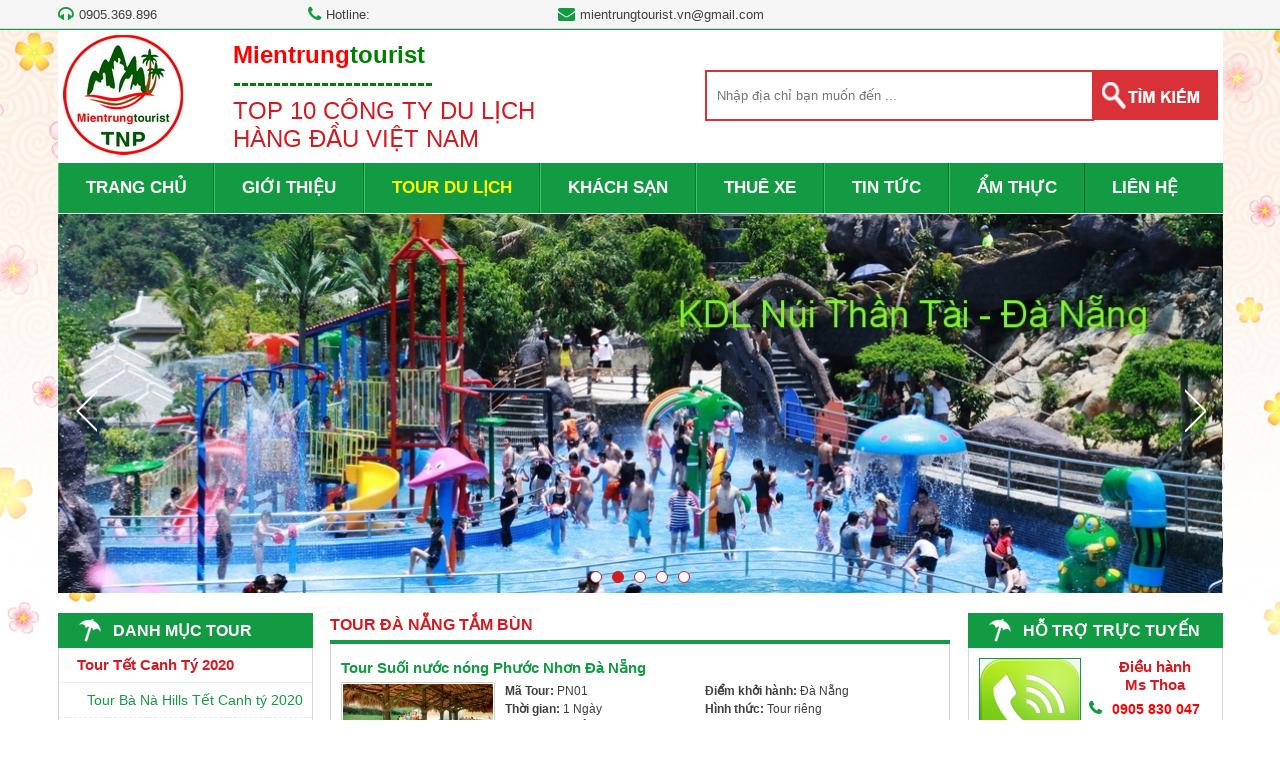

--- FILE ---
content_type: text/html; charset=UTF-8
request_url: https://danangtourist.net.vn/du-lich/tour-da-nang-tam-bun-16/
body_size: 12631
content:
<!DOCTYPE html PUBLIC "-//W3C//DTD XHTML 1.0 Strict//EN" "http://www.w3.org/TR/xhtml1/DTD/xhtml1-strict.dtd">
<html xmlns:fb="http://ogp.me/ns/fb#">
<head>
<title>Tour Tắm bùn Đà Nẵng</title>
<meta http-equiv="Content-Type" content="text/html; charset=utf-8" />
<meta name="viewport" content="width=device-width, initial-scale=1">
<meta http-equiv="Content-Language" content="vi" />
<meta name="keywords" content="Tour tam bun, Tour Tắm bùn Đà Nẵng, tour tắm bùn"/>
<meta name="description" content="Tour tắm bùn Đà Nẵng với dịch vụ tắm bùn mới lạ, bạn sẽ được thư giản nhiều chương trình giải trí hấp dẫn khi tham gia Tour du lịch tắm bùn Đà Nẵng"/>
<meta name="author" content="Tâm Nguyên Phát"/>
<meta name="copyright" content="danangtourist.net.vn" />
<meta http-equiv="expires" content="0" />
<meta name="resource-type" content="document" />
<meta name="distribution" content="global" />
<meta name="robots" content="index, follow" />
<meta name="revisit-after" content="1 days" />
<meta name="rating" content="general" />
<meta property="fb:app_id" content="301858673588695" />
<meta property="og:site_name" content="danangtourist.net.vn" />
<meta property="og:type" content="website" />
<meta property="og:locale" content="vi_VN" />
<link rel="shortcut icon" href="/favicon.ico" type="image/x-icon">
<link href="/theme/style.css" rel="stylesheet" type="text/css" />
<script type="text/javascript" src="/theme/js/jquery-1.7.2.min.js"></script>
<script type="text/javascript" src="/theme/js/jquery.validate.js"></script>
<script type="text/javascript" src="/theme/js/jquery.jcarousellite.min.js"></script>
<script type="text/javascript" src="/theme/js/jquery.simplyscroll-1.0.4.min.js"></script>

<!-- Add fancyBox main JS and CSS files -->
<script type="text/javascript" src="/fancybox/jquery.fancybox.js?v=2.1.5"></script>
<link rel="stylesheet" type="text/css" href="/fancybox/jquery.fancybox.css?v=2.1.5" media="screen" />
<!-- Add Button helper (this is optional) -->
<link rel="stylesheet" type="text/css" href="/fancybox/helpers/jquery.fancybox-buttons.css?v=1.0.5" />
<script type="text/javascript" src="/fancybox/helpers/jquery.fancybox-buttons.js?v=1.0.5"></script>
<!-- Add Thumbnail helper (this is optional) -->
<link rel="stylesheet" type="text/css" href="/fancybox/helpers/jquery.fancybox-thumbs.css?v=1.0.7" />
<script type="text/javascript" src="/fancybox/helpers/jquery.fancybox-thumbs.js?v=1.0.7"></script>
<script type="text/javascript" src="/fancybox/helpers/jquery.fancybox-media.js?v=1.0.6"></script>
<!-- Add mousewheel plugin (this is optional) -->
<script type="text/javascript" src="/fancybox/jquery.mousewheel-3.0.6.pack.js"></script>
<link rel="stylesheet" type="text/css" href="/fonts/fontAwesome.css" />

<!-- Bootstrap -->
<link href="/bootstrap/css/bootstrap.min.css" rel="stylesheet">
<!-- HTML5 shim and Respond.js for IE8 support of HTML5 elements and media queries -->
<!-- WARNING: Respond.js doesn't work if you view the page via file:// -->
<!--[if lt IE 9]>
  <script src="https://oss.maxcdn.com/html5shiv/3.7.2/html5shiv.min.js"></script>
  <script src="https://oss.maxcdn.com/respond/1.4.2/respond.min.js"></script>
<![endif]-->
<script src="/bootstrap/js/bootstrap.min.js"></script>
<script src="/theme/js/doubletaptogo.min.js"></script>
<!--[if lt IE 9]>
	<script src="/theme/js/html5.js"></script>
<![endif]-->
<script src='https://www.google.com/recaptcha/api.js'></script></head>
<body>
<div class="Tourist">
    <div class="wrapper">
        <ul class="contact-top">
            <li><i class="icon-headphones"></i>0905.369.896             <li><i class="icon-phone"></i>Hotline: </li>
            <li><i class="icon-envelope-alt"></i><a href="mailto:mientrungtourist.vn@gmail.com">mientrungtourist.vn@gmail.com</a></li>
        </ul>
        <div class="clear"></div>
    </div>
</div>
<div class="wrapper">
    <div class="header">
                <div class="logo"><a href="/"><img alt="" src="/uploads/image/images/Logo_Web(1).jpg" style="height:120px; width:120px" /></a></div>
                <div class="slogan"><p><strong><span style="color:#FF0000">Mientrung</span><span style="color:#008000">tourist<br />
-------------------------</span></strong><br />
TOP 10 C&Ocirc;NG TY DU LỊCH</p>
H&Agrave;NG ĐẦU VIỆT NAM</div>        
        <div class="search">
            <form id="frm_timkiem" name="frmsearch" method="post" action="/tim-kiem/">
                                <input type="text" name="keyword" id="keyword" class="txt-search" onkeyup="lookup(this.value);" placeholder="Nhập địa chỉ bạn muốn đến ..." value="" onfocus="if (this.value=='') {this.value='';}" onblur="if (this.value=='') {this.value='';}" autocomplete="off"/>
        		<input type="submit" value="" class="btn-search" onclick="return CheckValue(document.frmsearch.keyword);" />				
            </form>
            <script type="text/javascript">
                function CheckValue(o){
                	if(o.value ==''||o.value==''){
                		o.value = '';
                		o.focus();
                		return false;
                	}
                	else{
                		document.Search.submit();
                		return true;
                	}		
                }
            </script>
        </div>
        <div class="clear"></div>
    </div>
    <nav id="nav" role="navigation"> <a href="#nav" title="DANH MỤC">DANH MỤC</a> <a href="#" title="Đóng DANH MỤC">Đóng DANH MỤC</a>
<ul class="clearfix">
    <li><a href="/">TRANG CHỦ</a></li>
	<li><a href="/gioi-thieu.html">GIỚI THIỆU</a></li>
    <li class="active"><a href="/du-lich/">TOUR DU LỊCH</a>
            <span class="liMenu"></span>
		<ul>
            			<li><a href="/du-lich/tour-tet-canh-ty-2020-148/"><h2>Tour Tết Canh Tý 2020</h2></a></li>
            			<li><a href="/du-lich/tour-ba-na-hills-40/"><h2>Tour Bà Nà Hills</h2></a></li>
            			<li><a href="/du-lich/tour-cu-lao-cham-41/"><h2>Tour Cù Lao chàm</h2></a></li>
            			<li><a href="/du-lich/tour-da-nang-tour-mien-trung-119/"><h2>Tour Đà Nẵng - Tour miền Trung</h2></a></li>
            			<li><a href="/du-lich/khuyen-mai-combo-ba-na-2018-147/"><h2>KHUYẾN MẠI COMBO BÀ NÀ 2018 </h2></a></li>
            			<li><a href="/du-lich/tour-hang-ngay-1/"><h2>Tour hằng ngày</h2></a></li>
            			<li><a href="/du-lich/tour-hoi-an-44/"><h2>Tour Hội An</h2></a></li>
            			<li><a href="/du-lich/tour-du-lich-da-nang-2/"><h2>Tour Du lịch Đà Nẵng</h2></a></li>
            			<li><a href="/du-lich/tour-hue-43/"><h2>Tour Huế</h2></a></li>
            			<li><a href="/du-lich/tour-su-kien-3/"><h2>Tour Sự Kiện</h2></a></li>
            			<li><a href="/du-lich/tour-bach-ma-tu-da-nang-95/"><h2>Tour Bạch Mã từ Đà Nẵng</h2></a></li>
            			<li><a href="/du-lich/tour-mien-trung-45/"><h2>Tour Miền trung</h2></a></li>
            			<li><a href="/du-lich/tour-tay-nguyen-6/"><h2>Tour Tây Nguyên</h2></a></li>
            			<li><a href="/du-lich/tour-mien-bac-4/"><h2>Tour Miền bắc</h2></a></li>
            			<li><a href="/du-lich/tour-mien-nam-5/"><h2>Tour Miền Nam</h2></a></li>
            			<li><a href="/du-lich/tour-tuan-trang-mat-7/"><h2>Tour tuần trăng mật</h2></a></li>
            			<li><a href="/du-lich/tour-nuoc-ngoai-42/"><h2>Tour nước ngoài</h2></a></li>
            		</ul>	
        </li>
	<li><a href="/khach-san/">KHÁCH SẠN</a>
            <span class="liMenu"></span>
		<ul>
            			<li><a href="/khach-san/khach-san-ba-na-105/">Khách sạn Bà Nà</a></li>
            			<li><a href="/khach-san/khach-san-da-nang-48/">Khách sạn Đà Nẵng</a></li>
            			<li><a href="/khach-san/khach-san-hoi-an-49/">Khách sạn Hội An</a></li>
            			<li><a href="/khach-san/khach-san-hue-57/">Khách sạn Huế</a></li>
            			<li><a href="/khach-san/khach-san-quang-binh-58/">Khách Sạn Quảng Bình</a></li>
            			<li><a href="/khach-san/khach-san-ha-noi-59/">Khách Sạn Hà Nội</a></li>
            			<li><a href="/khach-san/khach-san-tp-hcm-60/">Khách sạn TP HCM</a></li>
            			<li><a href="/khach-san/resort-61/">Resort</a></li>
            		</ul>	
    			
	</li>
    <li><a href="/thue-xe/">THUÊ XE</a>
            <span class="liMenu"></span>
		<ul>
            			<li><a href="/thue-xe/xe-o-to-4-den-16-cho-65/">Xe ô tô 4 đến 16 chỗ</a></li>
            			<li><a href="/thue-xe/xe-o-to-30-den-45-cho-66/">Xe ô tô 30 đến 45 chỗ</a></li>
            		</ul>	
    			
	</li>
    <li><a href="/tin-tuc/">TIN TỨC</a>
            <span class="liMenu"></span>
		<ul>
            			<li><a href="/tin-tuc/du-lich-ða-nang-46/">Du lịch Ðà Nẵng</a></li>
            			<li><a href="/tin-tuc/du-lich-hoi-an-47/">Du Lịch Hội An</a></li>
            			<li><a href="/tin-tuc/du-lich-ba-na-50/">Du lịch Bà Nà</a></li>
            			<li><a href="/tin-tuc/du-lich-cu-lao-cham-51/">Du lịch Cù Lao Chàm</a></li>
            			<li><a href="/tin-tuc/du-lich-mien-trung-52/">Du lịch Miền Trung</a></li>
            			<li><a href="/tin-tuc/du-lich-hue-53/">Du lịch Huế</a></li>
            			<li><a href="/tin-tuc/du-lich-mien-bac-54/">Du lịch Miền Bắc</a></li>
            			<li><a href="/tin-tuc/du-lich-mien-nam-55/">Du lịch Miền Nam</a></li>
            			<li><a href="/tin-tuc/du-lich-quoc-te-56/">Du lịch Quốc tế</a></li>
            		</ul>	
    			
	</li>
    <li><a href="/am-thuc/">ẨM THỰC</a>
            <span class="liMenu"></span>
		<ul>
            			<li><a href="/am-thuc/dac-san-da-nang-62/">Đặc sản Đà Nẵng</a></li>
            			<li><a href="/am-thuc/dac-san-hoi-an-63/">Đặc sản Hội An</a></li>
            			<li><a href="/am-thuc/dac-san-hue-64/">Đặc sản Huế</a></li>
            			<li><a href="/am-thuc/am-thuc-mien-nam-117/">Ẩm thực Miền Nam</a></li>
            			<li><a href="/am-thuc/ba-na-hills-138/">Bà nà hills</a></li>
            		</ul>	
    			
	</li>
	<li><a href="/lien-he/" class="last">LIÊN HỆ</a></li>
</ul>
</nav>    
    <script src="/theme/js/jquery.bxslider.min.js"></script>
<link href="/theme/jquery.bxslider.css" rel="stylesheet" />
<script type="text/javascript">    
jQuery(document).ready(function(){       
    jQuery('.bxslider').bxSlider();
});
</script>
<div class="Slide">
<ul class="bxslider">
            <li><img src="/images/resized/uploads/cms/1490841846-da-nang-tourist-1165-380-CA.jpg" alt="Khach san Hoi An" /></li>   
            <li><img src="/images/resized/uploads/cms/1494995166-da-nang-tourist-1165-380-CA.jpg" alt="Nui than tai" /></li>   
            <li><img src="/images/resized/uploads/cms/1533184114-da-nang-tourist-1165-380-CA.png" alt="Cau Vang cap Treo" /></li>   
            <li><img src="/images/resized/uploads/cms/1713946795-da-nang-tourist-1165-380-CA.jpg" alt="Dong Giang" /></li>   
            <li><img src="/images/resized/uploads/cms/1713947299-da-nang-tourist-1165-380-CA.jpg" alt="Dong Giang1" /></li>   
    </ul></div>
    
    <div class="container">
        <div class="colLeft">
            <div class="frametitle">DANH MỤC TOUR</div>
<div class="framecontent">
    <div class="menuLeft">
        <ul class="danhmuc_ul">
                                        <li class="parent-menu">
                    <h3 class="menu-root-padding"><span class="parent-icon expand-icon">
                    <a class="root-item root-item-selected" href="/du-lich/tour-tet-canh-ty-2020-148/">
                    Tour Tết Canh Tý 2020</a></span></h3>
                    
                                                                <ul class="menu_sub" style="display: block;" >
                                                    <li class="menu-left-sub-li">
                                <span class="liname1"><a class="menu-page-left-item" href="/du-lich/tour-ba-na-hills-tet-canh-ty-2020-149/">Tour Bà Nà Hills Tết Canh tý 2020</a></span>    
                            </li>
                                                    <li class="menu-left-sub-li">
                                <span class="liname1"><a class="menu-page-left-item" href="/du-lich/tour-da-nang-4-ngay-3-dem-tet-2020-150/">Tour Đà Nẵng  4 ngày 3 đêm Tết 2020</a></span>    
                            </li>
                                                </ul>
                                        
                </li>    
                            <li class="parent-menu">
                    <h3 class="menu-root-padding"><span class="parent-icon expand-icon">
                    <a class="root-item root-item-selected" href="/du-lich/tour-ba-na-hills-40/">
                    Tour Bà Nà Hills</a></span></h3>
                    
                                                                <ul class="menu_sub" style="display: block;" >
                                                    <li class="menu-left-sub-li">
                                <span class="liname1"><a class="menu-page-left-item" href="/du-lich/tour-ba-na-1-ngay-69/">Tour Bà Nà 1 ngày</a></span>    
                            </li>
                                                    <li class="menu-left-sub-li">
                                <span class="liname1"><a class="menu-page-left-item" href="/du-lich/tour-ba-na-ban-dao-son-tra-76/">Tour Bà Nà Bán đảo Sơn Trà</a></span>    
                            </li>
                                                    <li class="menu-left-sub-li">
                                <span class="liname1"><a class="menu-page-left-item" href="/du-lich/tour-ba-na-2-ngay-1-dem-75/">Tour Bà Nà 2 ngày 1 đêm</a></span>    
                            </li>
                                                </ul>
                                        
                </li>    
                            <li class="parent-menu">
                    <h3 class="menu-root-padding"><span class="parent-icon expand-icon">
                    <a class="root-item root-item-selected" href="/du-lich/tour-cu-lao-cham-41/">
                    Tour Cù Lao chàm</a></span></h3>
                    
                                                                <ul class="menu_sub" style="display: block;" >
                                                    <li class="menu-left-sub-li">
                                <span class="liname1"><a class="menu-page-left-item" href="/du-lich/tour-cu-lao-cham-1-ngay-70/">Tour Cù Lao Chàm 1 ngày</a></span>    
                            </li>
                                                    <li class="menu-left-sub-li">
                                <span class="liname1"><a class="menu-page-left-item" href="/du-lich/tour-cu-lao-cham-2-ngay-1-dem-81/">Tour Cù lao chàm 2 ngày 1 đêm</a></span>    
                            </li>
                                                    <li class="menu-left-sub-li">
                                <span class="liname1"><a class="menu-page-left-item" href="/du-lich/tour-cu-lao-cham-cung-tau-harems-5-sao-cao-cap-113/">Tour cù lao chàm cùng tàu Harems 5 sao cao cấp</a></span>    
                            </li>
                                                    <li class="menu-left-sub-li">
                                <span class="liname1"><a class="menu-page-left-item" href="/du-lich/tour-cu-lao-cham-di-bo-duoi-bien-133/">Tour Cù Lao Chàm- đi bộ dưới biển</a></span>    
                            </li>
                                                </ul>
                                        
                </li>    
                            <li class="parent-menu">
                    <h3 class="menu-root-padding"><span class="parent-icon expand-icon">
                    <a class="root-item root-item-selected" href="/du-lich/tour-da-nang-tour-mien-trung-119/">
                    Tour Đà Nẵng - Tour miền Trung</a></span></h3>
                    
                                                                <ul class="menu_sub" style="display: block;" >
                                                    <li class="menu-left-sub-li">
                                <span class="liname1"><a class="menu-page-left-item" href="/du-lich/tour-da-nang-4-ngay-3-dem-khoi-hanh-mong-2-mong-4-tet-al-120/">Tour Đà Nẵng 4 ngày 3 đêm khởi hành mồng 2, mồng 4 tết AL</a></span>    
                            </li>
                                                    <li class="menu-left-sub-li">
                                <span class="liname1"><a class="menu-page-left-item" href="/du-lich/tour-da-nang-3-ngay-2-dem-ghep-doan-khoi-hanh-hang-ngay-121/">Tour Đà Nẵng 3 ngày 2 đêm (ghép đoàn khởi hành hàng ngày)</a></span>    
                            </li>
                                                    <li class="menu-left-sub-li">
                                <span class="liname1"><a class="menu-page-left-item" href="/du-lich/tour-ghep-doan-hang-ngay-tu-mong-2-tet-al-122/">Tour ghép đoàn hàng ngày từ mồng 2 tết AL</a></span>    
                            </li>
                                                    <li class="menu-left-sub-li">
                                <span class="liname1"><a class="menu-page-left-item" href="/du-lich/tour-hue-ghep-doan-123/">Tour Huế ghép đoàn</a></span>    
                            </li>
                                                    <li class="menu-left-sub-li">
                                <span class="liname1"><a class="menu-page-left-item" href="/du-lich/tour-cu-lao-cham-tet-125/">Tour Cù Lao Chàm tết</a></span>    
                            </li>
                                                </ul>
                                        
                </li>    
                            <li class="parent-menu">
                    <h3 class="menu-root-padding"><span class="parent-icon expand-icon">
                    <a class="root-item root-item-selected" href="/du-lich/khuyen-mai-combo-ba-na-2018-147/">
                    KHUYẾN MẠI COMBO BÀ NÀ 2018 </a></span></h3>
                    
                                                            
                </li>    
                            <li class="parent-menu">
                    <h3 class="menu-root-padding"><span class="parent-icon expand-icon">
                    <a class="root-item root-item-selected" href="/du-lich/tour-hang-ngay-1/">
                    Tour hằng ngày</a></span></h3>
                    
                                                                <ul class="menu_sub" style="display: block;" >
                                                    <li class="menu-left-sub-li">
                                <span class="liname1"><a class="menu-page-left-item" href="/du-lich/tour-ba-na-8/">Tour Bà Nà</a></span>    
                            </li>
                                                    <li class="menu-left-sub-li">
                                <span class="liname1"><a class="menu-page-left-item" href="/du-lich/tour-hoi-an-ngu-hanh-son-9/">Tour Hội An - Ngũ Hành Sơn</a></span>    
                            </li>
                                                    <li class="menu-left-sub-li">
                                <span class="liname1"><a class="menu-page-left-item" href="/du-lich/tour-cu-lao-cham-10/">Tour Cù Lao Chàm</a></span>    
                            </li>
                                                    <li class="menu-left-sub-li">
                                <span class="liname1"><a class="menu-page-left-item" href="/du-lich/tour-hue-1-ngay-tu-da-nang-11/">Tour Huế 1 ngày từ Đà Nẵng</a></span>    
                            </li>
                                                    <li class="menu-left-sub-li">
                                <span class="liname1"><a class="menu-page-left-item" href="/du-lich/tour-my-son-77/">Tour Mỹ Sơn</a></span>    
                            </li>
                                                    <li class="menu-left-sub-li">
                                <span class="liname1"><a class="menu-page-left-item" href="/du-lich/tour-nui-than-tai-136/">Tour Núi Thần Tài</a></span>    
                            </li>
                                                    <li class="menu-left-sub-li">
                                <span class="liname1"><a class="menu-page-left-item" href="/du-lich/tour-phu-ninh-144/">Tour Phú Ninh</a></span>    
                            </li>
                                                </ul>
                                        
                </li>    
                            <li class="parent-menu">
                    <h3 class="menu-root-padding"><span class="parent-icon expand-icon">
                    <a class="root-item root-item-selected" href="/du-lich/tour-hoi-an-44/">
                    Tour Hội An</a></span></h3>
                    
                                                                <ul class="menu_sub" style="display: block;" >
                                                    <li class="menu-left-sub-li">
                                <span class="liname1"><a class="menu-page-left-item" href="/du-lich/tour-hoi-an-1-ngay-85/">Tour Hội An 1 ngày</a></span>    
                            </li>
                                                    <li class="menu-left-sub-li">
                                <span class="liname1"><a class="menu-page-left-item" href="/du-lich/tour-hoi-an-2-ngay-1-dem-86/">Tour Hội An 2 ngày 1 đêm</a></span>    
                            </li>
                                                    <li class="menu-left-sub-li">
                                <span class="liname1"><a class="menu-page-left-item" href="/du-lich/tour-hoi-an-ghep-doan-hang-ngay-101/">Tour Hội An ghép đoàn hàng ngày</a></span>    
                            </li>
                                                    <li class="menu-left-sub-li">
                                <span class="liname1"><a class="menu-page-left-item" href="/du-lich/tour-hoi-an-rung-dua-bay-mau-109/">Tour Hội An Rừng dừa bảy mẫu</a></span>    
                            </li>
                                                </ul>
                                        
                </li>    
                            <li class="parent-menu">
                    <h3 class="menu-root-padding"><span class="parent-icon expand-icon">
                    <a class="root-item root-item-selected" href="/du-lich/tour-du-lich-da-nang-2/">
                    Tour Du lịch Đà Nẵng</a></span></h3>
                    
                                                                <ul class="menu_sub" style="display: block;" >
                                                    <li class="menu-left-sub-li">
                                <span class="liname1"><a class="menu-page-left-item" href="/du-lich/tour-city-da-nang-14/">Tour City Đà Nẵng</a></span>    
                            </li>
                                                    <li class="menu-left-sub-li">
                                <span class="liname1"><a class="menu-page-left-item" href="/du-lich/Tour  Sơn Trà -15/">Tour  Sơn Trà </a></span>    
                            </li>
                                                    <li class="menu-left-sub-li">
                                <span class="liname1"><a class="menu-page-left-item" href="/du-lich/tour-da-nang-lang-co-13/">Tour Đà Nẵng - Lăng Cô</a></span>    
                            </li>
                                                    <li class="menu-left-sub-li">
                                <span class="liname1"><a class="menu-page-left-item" href="/du-lich/tour-hoa-phu-thanh-12/">Tour Hoà Phú Thành</a></span>    
                            </li>
                                                    <li class="menu-left-sub-li">
                                <span class="liname1"><a class="menu-page-left-item" href="/du-lich/tour-cang-tien-sa-18/">Tour Cảng Tiên Sa</a></span>    
                            </li>
                                                    <li class="menu-left-sub-li">
                                <span class="liname1"><a class="menu-page-left-item" href="/du-lich/tour-bai-cat-vang-110/">Tour Bãi Cát Vàng</a></span>    
                            </li>
                                                    <li class="menu-left-sub-li">
                                <span class="liname1"><a class="menu-page-left-item item-selected" href="/du-lich/tour-da-nang-tam-bun-16/">Tour Đà Nẵng Tắm bùn</a></span>    
                            </li>
                                                    <li class="menu-left-sub-li">
                                <span class="liname1"><a class="menu-page-left-item" href="/du-lich/tour-da-nang-teambuilding-106/">Tour Đà Nẵng - Teambuilding</a></span>    
                            </li>
                                                    <li class="menu-left-sub-li">
                                <span class="liname1"><a class="menu-page-left-item" href="/du-lich/tour-da-nang-2-ngay-1-dem-17/">Tour Đà Nẵng 2 ngày 1 đêm</a></span>    
                            </li>
                                                    <li class="menu-left-sub-li">
                                <span class="liname1"><a class="menu-page-left-item" href="/du-lich/tour-da-nang-4-ngay-3-dem-112/">Tour Đà Nẵng 4 Ngày 3 đêm</a></span>    
                            </li>
                                                    <li class="menu-left-sub-li">
                                <span class="liname1"><a class="menu-page-left-item" href="/du-lich/tour-da-nang-tour-mien-trung-108/">Tour Đà Nẵng - Tour Miền Trung</a></span>    
                            </li>
                                                </ul>
                                        
                </li>    
                            <li class="parent-menu">
                    <h3 class="menu-root-padding"><span class="parent-icon expand-icon">
                    <a class="root-item root-item-selected" href="/du-lich/tour-hue-43/">
                    Tour Huế</a></span></h3>
                    
                                                                <ul class="menu_sub" style="display: block;" >
                                                    <li class="menu-left-sub-li">
                                <span class="liname1"><a class="menu-page-left-item" href="/du-lich/tour-hue-1-ngay-88/">Tour Huế 1 ngày</a></span>    
                            </li>
                                                    <li class="menu-left-sub-li">
                                <span class="liname1"><a class="menu-page-left-item" href="/du-lich/tour-hue-2-ngay-1-dem-89/">Tour Huế 2 ngày 1 đêm</a></span>    
                            </li>
                                                </ul>
                                        
                </li>    
                            <li class="parent-menu">
                    <h3 class="menu-root-padding"><span class="parent-icon expand-icon">
                    <a class="root-item root-item-selected" href="/du-lich/tour-su-kien-3/">
                    Tour Sự Kiện</a></span></h3>
                    
                                                                <ul class="menu_sub" style="display: block;" >
                                                    <li class="menu-left-sub-li">
                                <span class="liname1"><a class="menu-page-left-item" href="/du-lich/tour-le-30-4-1-5-19/">Tour Lễ 30/4 - 1/5</a></span>    
                            </li>
                                                    <li class="menu-left-sub-li">
                                <span class="liname1"><a class="menu-page-left-item" href="/du-lich/tour-fessival-hue-20/">Tour Fessival Huế</a></span>    
                            </li>
                                                    <li class="menu-left-sub-li">
                                <span class="liname1"><a class="menu-page-left-item" href="/du-lich/tour-phao-hoa-28-4-da-nang-21/">Tour Pháo Hoa 28/4 Đà Nẵng</a></span>    
                            </li>
                                                    <li class="menu-left-sub-li">
                                <span class="liname1"><a class="menu-page-left-item" href="/du-lich/tour-cang-tien-sa-22/">Tour Cảng Tiên Sa</a></span>    
                            </li>
                                                </ul>
                                        
                </li>    
                            <li class="parent-menu">
                    <h3 class="menu-root-padding"><span class="parent-icon expand-icon">
                    <a class="root-item root-item-selected" href="/du-lich/tour-bach-ma-tu-da-nang-95/">
                    Tour Bạch Mã từ Đà Nẵng</a></span></h3>
                    
                                                                <ul class="menu_sub" style="display: block;" >
                                                    <li class="menu-left-sub-li">
                                <span class="liname1"><a class="menu-page-left-item" href="/du-lich/tour-bach-ma-1-ngay-tu-da-nang-96/">Tour Bạch Mã 1 ngày từ Đà Nẵng</a></span>    
                            </li>
                                                    <li class="menu-left-sub-li">
                                <span class="liname1"><a class="menu-page-left-item" href="/du-lich/tour-bach-ma-tu-hue-97/">Tour Bạch Mã từ Huế</a></span>    
                            </li>
                                                </ul>
                                        
                </li>    
                            <li class="parent-menu">
                    <h3 class="menu-root-padding"><span class="parent-icon expand-icon">
                    <a class="root-item root-item-selected" href="/du-lich/tour-mien-trung-45/">
                    Tour Miền trung</a></span></h3>
                    
                                                                <ul class="menu_sub" style="display: block;" >
                                                    <li class="menu-left-sub-li">
                                <span class="liname1"><a class="menu-page-left-item" href="/du-lich/tour-dao-ly-son-78/">Tour Đảo Lý Sơn</a></span>    
                            </li>
                                                    <li class="menu-left-sub-li">
                                <span class="liname1"><a class="menu-page-left-item" href="/du-lich/tour-thien-duong-91/">Tour Thiên Đường</a></span>    
                            </li>
                                                    <li class="menu-left-sub-li">
                                <span class="liname1"><a class="menu-page-left-item" href="/du-lich/tour-da-nang-thanh-tan-94/">Tour Đà Nẵng Thanh Tân</a></span>    
                            </li>
                                                    <li class="menu-left-sub-li">
                                <span class="liname1"><a class="menu-page-left-item" href="/du-lich/tour-mien-trung-3-ngay-2-dem-100/">Tour Miền Trung (3 ngày 2 đêm)</a></span>    
                            </li>
                                                </ul>
                                        
                </li>    
                            <li class="parent-menu">
                    <h3 class="menu-root-padding"><span class="parent-icon expand-icon">
                    <a class="root-item root-item-selected" href="/du-lich/tour-tay-nguyen-6/">
                    Tour Tây Nguyên</a></span></h3>
                    
                                                                <ul class="menu_sub" style="display: block;" >
                                                    <li class="menu-left-sub-li">
                                <span class="liname1"><a class="menu-page-left-item" href="/du-lich/tour-da-lat-90/">Tour Đà Lạt</a></span>    
                            </li>
                                                </ul>
                                        
                </li>    
                            <li class="parent-menu">
                    <h3 class="menu-root-padding"><span class="parent-icon expand-icon">
                    <a class="root-item root-item-selected" href="/du-lich/tour-mien-bac-4/">
                    Tour Miền bắc</a></span></h3>
                    
                                                                <ul class="menu_sub" style="display: block;" >
                                                    <li class="menu-left-sub-li">
                                <span class="liname1"><a class="menu-page-left-item" href="/du-lich/tour-ha-long-72/">Tour Hạ Long</a></span>    
                            </li>
                                                    <li class="menu-left-sub-li">
                                <span class="liname1"><a class="menu-page-left-item" href="/du-lich/tour-sa-pa-73/">Tour Sa Pa</a></span>    
                            </li>
                                                    <li class="menu-left-sub-li">
                                <span class="liname1"><a class="menu-page-left-item" href="/du-lich/tour-ha-giang-118/">Tour Hà Giang</a></span>    
                            </li>
                                                </ul>
                                        
                </li>    
                            <li class="parent-menu">
                    <h3 class="menu-root-padding"><span class="parent-icon expand-icon">
                    <a class="root-item root-item-selected" href="/du-lich/tour-mien-nam-5/">
                    Tour Miền Nam</a></span></h3>
                    
                                                                <ul class="menu_sub" style="display: block;" >
                                                    <li class="menu-left-sub-li">
                                <span class="liname1"><a class="menu-page-left-item" href="/du-lich/tour-my-tho-71/">Tour Mỹ Tho</a></span>    
                            </li>
                                                    <li class="menu-left-sub-li">
                                <span class="liname1"><a class="menu-page-left-item" href="/du-lich/tour-can-tho-137/">Tour Cần Thơ</a></span>    
                            </li>
                                                </ul>
                                        
                </li>    
                            <li class="parent-menu">
                    <h3 class="menu-root-padding"><span class="parent-icon expand-icon">
                    <a class="root-item root-item-selected" href="/du-lich/tour-tuan-trang-mat-7/">
                    Tour tuần trăng mật</a></span></h3>
                    
                                                            
                </li>    
                            <li class="parent-menu">
                    <h3 class="menu-root-padding"><span class="parent-icon expand-icon">
                    <a class="root-item root-item-selected" href="/du-lich/tour-nuoc-ngoai-42/">
                    Tour nước ngoài</a></span></h3>
                    
                                                            
                </li>    
                                </ul>
    </div>
    
    <script type="text/javascript">  
//    jQuery(document).ready(function()
//    { 
//        jQuery("span.parent-icon").click(function()
//        {
//    		if(!jQuery(this).hasClass('expand-icon')){
//    			jQuery('span.expand-icon').parent().next("ul.menu_sub").slideUp("slow");
//    			jQuery('span.expand-icon').removeClass('expand-icon');
//    			jQuery(this).addClass('expand-icon').parent().next("ul.menu_sub").slideDown(500);
//    		}else{
//    			jQuery(this).removeClass('expand-icon').parent().next("ul.menu_sub").slideUp("slow");
//    		}
//    	});
//    });
    </script>
</div>

<div class="breakframe"></div>
<div class="frametitle"><a href="/thong-tin-du-lich/">THÔNG TIN DU LỊCH</a></div>
<div class="framecontent">
   <div class="menuLeftnew"><ul>
       <li>
        <a href="/thong-tin-du-lich/bang-gia-ve-tham-quan-toan-quoc-2019--327.html">
        <img src="/images/resized/uploads/cms/1552537410-web360.com.vn-70-60-CA.jpg" alt="BẢNG GIÁ VÉ THAM QUAN TOÀN QUỐC 2019 " title="BẢNG GIÁ VÉ THAM QUAN TOÀN QUỐC 2019 " />
        BẢNG GIÁ VÉ THAM QUAN TOÀN QUỐC 2019 </a>
        <div class="clear"></div>
    </li>
       <li>
        <a href="/thong-tin-du-lich/ky-uc-hoi-an-322.html">
        <img src="/images/resized/uploads/cms/1523158736-web360.com.vn-70-60-CA.jpg" alt="Ký Ức Hội An" title="Ký Ức Hội An" />
        Ký Ức Hội An</a>
        <div class="clear"></div>
    </li>
       <li>
        <a href="/thong-tin-du-lich/le-hoi-phao-hoa-quoc-te-da-nang-2018-320.html">
        <img src="/images/resized/uploads/cms/1522210515-web360.com.vn-70-60-CA.jpg" alt="Lễ Hội Pháo hoa Quốc tế Đà Nẵng 2018" title="Lễ Hội Pháo hoa Quốc tế Đà Nẵng 2018" />
        Lễ Hội Pháo hoa Quốc tế Đà Nẵng 2018</a>
        <div class="clear"></div>
    </li>
       <li>
        <a href="/thong-tin-du-lich/ba-na-hills-tri-an-du-khach-quang-nam-da-nang-tu-1332018-3138018-317.html">
        <img src="/images/resized/uploads/cms/1521014334-web360.com.vn-70-60-CA.jpg" alt="Bà Nà Hills Tri ân Du khách Quảng Nam Đà Nẵng Từ 13/3/2018 - 31/3/8018" title="Bà Nà Hills Tri ân Du khách Quảng Nam Đà Nẵng Từ 13/3/2018 - 31/3/8018" />
        Bà Nà Hills Tri ân Du khách Quảng Nam Đà Nẵng Từ 13/3/2018 - 31/3/8018</a>
        <div class="clear"></div>
    </li>
       <li>
        <a href="/thong-tin-du-lich/gia-ve-tham-quan-cac-diem-du-lich-tai-mien-trung-2017-290.html">
        <img src="/images/resized/uploads/cms/1489465427-web360.com.vn-70-60-CA.jpg" alt="Giá vé thăm quan các điểm du lịch tại miền Trung 2017" title="Giá vé thăm quan các điểm du lịch tại miền Trung 2017" />
        Giá vé thăm quan các điểm du lịch tại miền Trung 2017</a>
        <div class="clear"></div>
    </li>
       <li>
        <a href="/thong-tin-du-lich/xe-bus-da-nang-xe-buyt-da-nang-chinh-thuc-khi-truong-di-vao-hoat-dong-275.html">
        <img src="/images/resized/uploads/cms/1481512919-web360.com.vn-70-60-CA.jpg" alt="Xe Bus Đà Nẵng-xe Buýt Đà Nẵng chính thức khi trương đi vào hoạt động" title="Xe Bus Đà Nẵng-xe Buýt Đà Nẵng chính thức khi trương đi vào hoạt động" />
        Xe Bus Đà Nẵng-xe Buýt Đà Nẵng chính thức khi trương đi vào hoạt động</a>
        <div class="clear"></div>
    </li>
       <li>
        <a href="/thong-tin-du-lich/hon-1100-hanh-khach-mac-ket-tai-cu-lao-cham-do-bao-bat-thuong-271.html">
        <img src="/images/resized/uploads/cms/1461032254-web360.com.vn-70-60-CA.jpg" alt="Hơn 1.100 hành khách mắc kẹt tại cù lao chàm do bão bất thường" title="Hơn 1.100 hành khách mắc kẹt tại cù lao chàm do bão bất thường" />
        Hơn 1.100 hành khách mắc kẹt tại cù lao chàm do bão bất thường</a>
        <div class="clear"></div>
    </li>
       <li>
        <a href="/thong-tin-du-lich/cac-hoat-dong-trong-khuon-kho-cuoc-dua-thuyen-buom-quoc-te-2016-268.html">
        <img src="/images/resized/uploads/cms/1455763459-web360.com.vn-70-60-CA.jpg" alt="Các hoạt động trong khuôn khổ cuộc đua thuyền buồm quốc tế 2016" title="Các hoạt động trong khuôn khổ cuộc đua thuyền buồm quốc tế 2016" />
        Các hoạt động trong khuôn khổ cuộc đua thuyền buồm quốc tế 2016</a>
        <div class="clear"></div>
    </li>
       <li>
        <a href="/thong-tin-du-lich/​hoi-an-ra-mat-bo-san-pham-du-lich-tu-cay-ngo-dong-do-266.html">
        <img src="/images/resized/uploads/cms/1451353459-web360.com.vn-70-60-CA.jpg" alt="​Hội An ra mắt bộ sản phẩm du lịch từ cây ngô đồng đỏ" title="​Hội An ra mắt bộ sản phẩm du lịch từ cây ngô đồng đỏ" />
        ​Hội An ra mắt bộ sản phẩm du lịch từ cây ngô đồng đỏ</a>
        <div class="clear"></div>
    </li>
       <li>
        <a href="/thong-tin-du-lich/hoi-an-mien-phi-ve-tham-quan-trong-ngay-4122015-258.html">
        <img src="/images/resized/uploads/cms/1449047862-web360.com.vn-70-60-CA.jpg" alt="Hội An miễn phí vé tham quan trong ngày 4/12/2015" title="Hội An miễn phí vé tham quan trong ngày 4/12/2015" />
        Hội An miễn phí vé tham quan trong ngày 4/12/2015</a>
        <div class="clear"></div>
    </li>
      </ul></div>
</div>


<script type="text/javascript">  
		$(function() {
			$(".dacsanDN").jCarouselLite({
				vertical: true,
				hoverPause:true,
				btnNext: ".next",
				btnPrev: ".prev",
				visible: 3,
                				auto:3000,
                				speed:7000
			});
		});
</script>
<div class="breakframe"></div>
<div class="frametitle">ĐẶC SẢN ĐÀ NẴNG</div>
<div class="framecontent">
    <div class="dacsanDN">
        <ul>
                        <li>
                <a href="/am-thuc/be-thui-cau-mong-7.html" title="Bê thui cầu mống" ><img src="/images/resized/uploads/cms/1426669639-da-nang-tourist-230-140.jpg" alt="Bê thui cầu mống" title="Bê thui cầu mống" />
                <div class="dacsanDNName">Bê thui cầu mống</div>
                </a>
            </li>
                        <li>
                <a href="/am-thuc/com-hen-6.html" title="Cơm hến" ><img src="/images/resized/uploads/cms/1426669460-da-nang-tourist-230-140.png" alt="Cơm hến" title="Cơm hến" />
                <div class="dacsanDNName">Cơm hến</div>
                </a>
            </li>
                        <li>
                <a href="/am-thuc/bun-man-thit-heo-da-nang-5.html" title="Bún mắn thịt heo Đà Nẵng" ><img src="/images/resized/uploads/cms/1426669231-da-nang-tourist-230-140.jpg" alt="Bún mắn thịt heo Đà Nẵng" title="Bún mắn thịt heo Đà Nẵng" />
                <div class="dacsanDNName">Bún mắn thịt heo Đà Nẵng</div>
                </a>
            </li>
                        <li>
                <a href="/am-thuc/bun-dau-mam-tom-8.html" title="Bún đậu mắm tôm" ><img src="/images/resized/uploads/cms/1426669808-da-nang-tourist-230-140.jpg" alt="Bún đậu mắm tôm" title="Bún đậu mắm tôm" />
                <div class="dacsanDNName">Bún đậu mắm tôm</div>
                </a>
            </li>
                        <li>
                <a href="/am-thuc/xoi-mang-mon-ngon-doc-dao-cua-nguoi-kon-tum-4.html" title="Xôi măng, món ngon độc đáo của người Kon Tum" ><img src="/images/resized/uploads/cms/1426669090-da-nang-tourist-230-140.jpg" alt="Xôi măng, món ngon độc đáo của người Kon Tum" title="Xôi măng, món ngon độc đáo của người Kon Tum" />
                <div class="dacsanDNName">Xôi măng, món ngon độc đáo của người Kon Tum</div>
                </a>
            </li>
                    </ul>
    </div>
</div>
        </div>
        <div class="colCenter">
        <div class="frameTitleC"><h2>Tour Đà Nẵng Tắm bùn</h2></div>
<div class="frameContentC">
                        <ul class="listtour">
                        <li>
                <div class="title"><a href="/du-lich/tour-suoi-nuoc-nong-phuoc-nhon-da-nang-62.html"><h4>Tour Suối nước nóng Phước Nhơn Đà Nẵng</h4></a></div>
                <div class="img">
                    <a href="/du-lich/tour-suoi-nuoc-nong-phuoc-nhon-da-nang-62.html" title="Tour Suối nước nóng Phước Nhơn Đà Nẵng">
                        <img src="/images/resized/uploads/cms/1426734157-da-nang-tourist-150-113-CA.jpg" alt="Tour Suối nước nóng Phước Nhơn Đà Nẵng">
                        
                    </a>
                </div>
                <div class="info_tour">
                    <div class="info_filter_tour">
                        <p><b>Mã Tour:</b> PN01</p>
                        <p><b>Thời gian:</b> 1 Ngày</p>
                        <p><b>Phương tiện:</b> Ôtô</p>
                    </div>
                    <div class="info_filter_tour">
                        <p><b>Điểm khởi hành:</b> Đà Nẵng</p>
                        <p><b>Hình thức:</b> Tour riêng </p>
                    </div>
                    <div class="info_filter_tour_last"><b>Lịch trình:</b> Đà Nẵng - Suối Nóng Phước Nhơn - Đà Nẵng </div>
                    <div class="info_filter_tour_last">
                        <b>Giá Tour:</b> <span class="price">500,000 VNĐ</span>
                        <span class="google"><a href="/du-lich/tour-suoi-nuoc-nong-phuoc-nhon-da-nang-62.html" class="chitiet">Chi tiết »</a></span>
                    </div>
                </div>
            </li>
                        <li>
                <div class="title"><a href="/du-lich/tour-tam-bun-khoang-phuoc-nhon-61.html"><h4>Tour tắm bùn khoáng Phước Nhơn</h4></a></div>
                <div class="img">
                    <a href="/du-lich/tour-tam-bun-khoang-phuoc-nhon-61.html" title="Tour tắm bùn khoáng Phước Nhơn">
                        <img src="/images/resized/uploads/cms/1426734061-da-nang-tourist-150-113-CA.jpg" alt="Tour tắm bùn khoáng Phước Nhơn">
                        
                    </a>
                </div>
                <div class="info_tour">
                    <div class="info_filter_tour">
                        <p><b>Mã Tour:</b> PN02</p>
                        <p><b>Thời gian:</b> 1 Ngày</p>
                        <p><b>Phương tiện:</b> Ôtô</p>
                    </div>
                    <div class="info_filter_tour">
                        <p><b>Điểm khởi hành:</b> Đà Nẵng</p>
                        <p><b>Hình thức:</b> Tour Ghép</p>
                    </div>
                    <div class="info_filter_tour_last"><b>Lịch trình:</b> Đà Nẵng - Phước Nhơn - Đà Nẵng</div>
                    <div class="info_filter_tour_last">
                        <b>Giá Tour:</b> <span class="price">600,000 VNĐ</span>
                        <span class="google"><a href="/du-lich/tour-tam-bun-khoang-phuoc-nhon-61.html" class="chitiet">Chi tiết »</a></span>
                    </div>
                </div>
            </li>
                        </ul>
                            <div class="clear"></div>
</div>        </div>
        <div class="colRight">
            <div class="frametitle">HỖ TRỢ TRỰC TUYẾN</div>
<div class="framecontent">
   <div class="httt"><ul>
       <li>
        <div class="htttAvatar">
        <img src="/images/resized/uploads/cms/1552363414-da-nang-tourist-100-100-A.jpg" title="Ms Thoa" alt="Ms Thoa" />
        </div>
        <div class="htttInfo">
            <div class="htttInfoName">Điều hành <br />Ms Thoa</div>
            <div class="htttInfoPhone"><i class="icon-phone"></i><span style="color: red;font-weight: bold;">0905 830 047</span></div>
            <div class="htttInfoPhone">
                                    <a href="Skype:phan.thi.thoa?chat"> 
                    <img src="/theme/images/sk.png" title="Chat skype : phan.thi.thoa" alt=""></a>
                            
                <div class="htttInfoZalo">
                    <a href="javascript:void(0)" class="zalo-click-9"><img src="/theme/images/zl.png"/></a>
                    <div class="zalo-code-9"><img alt="" src="/uploads/image/images/Zalo%20Thoa(1).jpg" style="height:150px; width:150px" /></div>
                </div>
                <script type="text/javascript">
                    jQuery(function(){
                        jQuery('.zalo-code-9').hide().click(function(e) {
                            e.stopPropagation();
                        });     
                        jQuery(".zalo-click-9").click(function(e) {
                            jQuery('.zalo-code-9').animate({ opacity:"toggle"});
                            e.stopPropagation();
                        });
                        jQuery(document).click(function() {
                            jQuery('.zalo-code-9').fadeOut();
                        });
                    });
                </script>
                <div style="margin-top: 5px;">
                                    <a href="https://www.facebook.com/Mientrungtourist?ref=hl" target="_blank">
                        <img src="/theme/images/facebook.png" width="20" /></a>
                                        <span>Điều hành</span>
                </div>
            </div>
        </div>
    </li>
       <li>
        <div class="htttAvatar">
        <img src="/images/resized/uploads/cms/1509092814-da-nang-tourist-100-100-A.jpg" title="Kinh doanh" alt="Kinh doanh" />
        </div>
        <div class="htttInfo">
            <div class="htttInfoName">Hotline 24/24<br />Kinh doanh</div>
            <div class="htttInfoPhone"><i class="icon-phone"></i><span style="color: red;font-weight: bold;">0905 369 896</span></div>
            <div class="htttInfoPhone">
                                    <a href="Skype:phan.thi.thoa?chat"> 
                    <img src="/theme/images/sk.png" title="Chat skype : phan.thi.thoa" alt=""></a>
                            
                <div class="htttInfoZalo">
                    <a href="javascript:void(0)" class="zalo-click-11"><img src="/theme/images/zl.png"/></a>
                    <div class="zalo-code-11"><img alt="" src="/uploads/image/images/Zalo%20mientrungtourist(1).jpg" style="height:200px; width:200px" /></div>
                </div>
                <script type="text/javascript">
                    jQuery(function(){
                        jQuery('.zalo-code-11').hide().click(function(e) {
                            e.stopPropagation();
                        });     
                        jQuery(".zalo-click-11").click(function(e) {
                            jQuery('.zalo-code-11').animate({ opacity:"toggle"});
                            e.stopPropagation();
                        });
                        jQuery(document).click(function() {
                            jQuery('.zalo-code-11').fadeOut();
                        });
                    });
                </script>
                <div style="margin-top: 5px;">
                                    <a href="https://www.facebook.com/Mientrungtourist?ref=hl" target="_blank">
                        <img src="/theme/images/facebook.png" width="20" /></a>
                                        <span>Tour Miền Trung</span>
                </div>
            </div>
        </div>
    </li>
       <li>
        <div class="htttAvatar">
        <img src="/images/resized/uploads/cms/1552363523-da-nang-tourist-100-100-A.jpg" title="Mr Tâm" alt="Mr Tâm" />
        </div>
        <div class="htttInfo">
            <div class="htttInfoName">Tư vấn đặt tour <br />Mr Tâm</div>
            <div class="htttInfoPhone"><i class="icon-phone"></i><span style="color: red;font-weight: bold;">0905 177 929</span></div>
            <div class="htttInfoPhone">
                                    <a href="Skype:vovantame51?chat"> 
                    <img src="/theme/images/sk.png" title="Chat skype : vovantame51" alt=""></a>
                            
                <div class="htttInfoZalo">
                    <a href="javascript:void(0)" class="zalo-click-10"><img src="/theme/images/zl.png"/></a>
                    <div class="zalo-code-10"><img alt="" src="/uploads/image/images/Zalo%20Tam.jpg" style="height:150px; width:150px" /></div>
                </div>
                <script type="text/javascript">
                    jQuery(function(){
                        jQuery('.zalo-code-10').hide().click(function(e) {
                            e.stopPropagation();
                        });     
                        jQuery(".zalo-click-10").click(function(e) {
                            jQuery('.zalo-code-10').animate({ opacity:"toggle"});
                            e.stopPropagation();
                        });
                        jQuery(document).click(function() {
                            jQuery('.zalo-code-10').fadeOut();
                        });
                    });
                </script>
                <div style="margin-top: 5px;">
                                    <span>Tour Bà Nà, Cù lao Chàm</span>
                </div>
            </div>
        </div>
    </li>
      </ul>
   <div class="clear"></div></div>
</div>

<div class="breakframe"></div>
<div class="frametitle" style="padding-left: 40px;background-position: 10px 5px;"><a href="/ho-tro-dich-vu-du-lich/">HỖ TRỢ DỊCH VỤ DU LỊCH</a></div>
<div class="framecontent">
   <div class="menuLeftnew"><ul>
       <li><a href="/ho-tro-dich-vu-du-lich/thue-xe-di-tour-du-lich-ba-na-hills-103/">Thuê xe đi Tour du lịch Bà Nà Hills</a></li>
       <li><a href="/ho-tro-dich-vu-du-lich/phong-ve-may-bay-31/">Phòng vé máy bay</a></li>
       <li><a href="/ho-tro-dich-vu-du-lich/ve-xe-bus-32/">Vé xe bus</a></li>
       <li><a href="/ho-tro-dich-vu-du-lich/to-chuc-su-kien-68/">Tổ chức Sự kiện</a></li>
       <li><a href="/ho-tro-dich-vu-du-lich/thue-xe-may-du-lich-da-nang-35/">Thuê xe máy du lịch Đà Nẵng</a></li>
       <li><a href="/ho-tro-dich-vu-du-lich/thue-xe-o-to-67/">Thuê xe ô tô</a></li>
       <li><a href="/ho-tro-dich-vu-du-lich/phong-hoi-nghi-da-nang-34/">Phòng Hội Nghị Đà Nẵng</a></li>
       <li><a href="/ho-tro-dich-vu-du-lich/dich-vu-phao-hoa-2015-33/">Dịch vụ pháo hoa 2015</a></li>
       <li><a href="/ho-tro-dich-vu-du-lich/ve-may-bay-132/">Vé Máy Bay</a></li>
      </ul></div>
</div>

<script type="text/javascript">  
		$(function() {
			$("#diadiemHD").jCarouselLite({
				vertical: true,
				hoverPause:true,
				btnNext: ".next",
				btnPrev: ".prev",
				visible: 4,
                				auto:3000,
                				speed:7000
			});
		});
</script>
<div class="breakframe"></div>
<div class="frametitle">ĐỊA ĐIỂM HẤP DẪN</div>
<div class="framecontent">
    <div class="dacsanDN" id="diadiemHD">
        <ul>
                        <li>
                <a href="/dia-diem/chua-nam-son-da-nang-315.html" title="Chùa Nam Sơn Đà Nẵng" ><img src="/images/resized/uploads/cms/1520565184-da-nang-tourist-230-140.jpg" alt="Chùa Nam Sơn Đà Nẵng" title="Chùa Nam Sơn Đà Nẵng" />
                <div class="dacsanDNName">Chùa Nam Sơn Đà Nẵng</div>
                </a>
            </li>
                        <li>
                <a href="/dia-diem/du-lich-bai-cat-vang-da-nang-176.html" title="Du Lịch Bãi Cát Vàng Đà Nẵng" ><img src="/images/resized/uploads/cms/1429240265-da-nang-tourist-230-140.jpg" alt="Du Lịch Bãi Cát Vàng Đà Nẵng" title="Du Lịch Bãi Cát Vàng Đà Nẵng" />
                <div class="dacsanDNName">Du Lịch Bãi Cát Vàng Đà Nẵng</div>
                </a>
            </li>
                        <li>
                <a href="/dia-diem/den-ba-trieu-99.html" title="Đền Bà Triệu" ><img src="/images/resized/uploads/cms/1426748236-da-nang-tourist-230-140.jpg" alt="Đền Bà Triệu" title="Đền Bà Triệu" />
                <div class="dacsanDNName">Đền Bà Triệu</div>
                </a>
            </li>
                        <li>
                <a href="/dia-diem/nha-rong-tay-nguyen-98.html" title="Nhà rông Tây Nguyên" ><img src="/images/resized/uploads/cms/1426748148-da-nang-tourist-230-140.jpg" alt="Nhà rông Tây Nguyên" title="Nhà rông Tây Nguyên" />
                <div class="dacsanDNName">Nhà rông Tây Nguyên</div>
                </a>
            </li>
                        <li>
                <a href="/dia-diem/dao-ly-son-97.html" title="Đảo Lý Sơn" ><img src="/images/resized/uploads/cms/1427881111-da-nang-tourist-230-140.jpg" alt="Đảo Lý Sơn" title="Đảo Lý Sơn" />
                <div class="dacsanDNName">Đảo Lý Sơn</div>
                </a>
            </li>
                        <li>
                <a href="/dia-diem/bai-tam-nhat-le-va-khu-khao-co-bau-tro-96.html" title="Bãi tắm Nhật Lệ và khu khảo cổ Bàu Tró" ><img src="/images/resized/uploads/cms/1426747969-da-nang-tourist-230-140.jpg" alt="Bãi tắm Nhật Lệ và khu khảo cổ Bàu Tró" title="Bãi tắm Nhật Lệ và khu khảo cổ Bàu Tró" />
                <div class="dacsanDNName">Bãi tắm Nhật Lệ và khu khảo cổ Bàu Tró</div>
                </a>
            </li>
                        <li>
                <a href="/dia-diem/den-long-hoi-an-15.html" title="Đèn lồng Hội An" ><img src="/images/resized/uploads/cms/1426673313-da-nang-tourist-230-140.jpg" alt="Đèn lồng Hội An" title="Đèn lồng Hội An" />
                <div class="dacsanDNName">Đèn lồng Hội An</div>
                </a>
            </li>
                        <li>
                <a href="/dia-diem/co-do-hue-14.html" title="Cố Đô Huế" ><img src="/images/resized/uploads/cms/1426673168-da-nang-tourist-230-140.jpg" alt="Cố Đô Huế" title="Cố Đô Huế" />
                <div class="dacsanDNName">Cố Đô Huế</div>
                </a>
            </li>
                        <li>
                <a href="/dia-diem/chua-linh-ung-son-tra-13.html" title="Chùa Linh Ứng Sơn Trà" ><img src="/images/resized/uploads/cms/1426672957-da-nang-tourist-230-140.jpg" alt="Chùa Linh Ứng Sơn Trà" title="Chùa Linh Ứng Sơn Trà" />
                <div class="dacsanDNName">Chùa Linh Ứng Sơn Trà</div>
                </a>
            </li>
                        <li>
                <a href="/dia-diem/tam-giac-mach-12.html" title="Tam Giác Mạch" ><img src="/images/resized/uploads/cms/1426672750-da-nang-tourist-230-140.jpg" alt="Tam Giác Mạch" title="Tam Giác Mạch" />
                <div class="dacsanDNName">Tam Giác Mạch</div>
                </a>
            </li>
                    </ul>
    </div>
</div>

<script type="text/javascript">  
		$(function() {
			$("#hinhanhDN").jCarouselLite({
				vertical: true,
				hoverPause:true,
				btnNext: ".next",
				btnPrev: ".prev",
				visible: 4,
                				auto:3000,
                				speed:7000
			});
		});
</script>
<div class="breakframe"></div>
<div class="frametitle">HÌNH ẢNH</div>
<div class="framecontent">
    <div class="dacsanDN" id="hinhanhDN">
        <ul>
                        <li>
                <a href="/hinh-anh/dong-thien-duong-302.html" title="Động thiên đường" ><img src="/images/resized/uploads/cms/1504065355-da-nang-tourist-230-140.jpg" alt="Động thiên đường" title="Động thiên đường" />
                <div class="dacsanDNName">Động thiên đường</div>
                </a>
            </li>
                        <li>
                <a href="/hinh-anh/tour-tham-quan-mien-trung-cua-du-an-phat-trien-cong-dong-binh-thuan-222.html" title="Tour tham quan Miền Trung của dự án Phát triển Cộng Đồng Bình Thuận" ><img src="/images/resized/uploads/cms/1433842089-da-nang-tourist-230-140.jpg" alt="Tour tham quan Miền Trung của dự án Phát triển Cộng Đồng Bình Thuận" title="Tour tham quan Miền Trung của dự án Phát triển Cộng Đồng Bình Thuận" />
                <div class="dacsanDNName">Tour tham quan Miền Trung của dự án Phát triển Cộng Đồng Bình Thuận</div>
                </a>
            </li>
                        <li>
                <a href="/hinh-anh/cong-ty-chi-thuong-quang-ninh-du-lich-da-nang-2015-177.html" title="Công ty chị Thương- Quảng Ninh du lịch Đà Nẵng 2015" ><img src="/images/resized/uploads/cms/1429240872-da-nang-tourist-230-140.jpg" alt="Công ty chị Thương- Quảng Ninh du lịch Đà Nẵng 2015" title="Công ty chị Thương- Quảng Ninh du lịch Đà Nẵng 2015" />
                <div class="dacsanDNName">Công ty chị Thương- Quảng Ninh du lịch Đà Nẵng 2015</div>
                </a>
            </li>
                        <li>
                <a href="/hinh-anh/truong-cap-2-nguyen-van-troi-quang-nam-158.html" title="Trường Cấp 2 Nguyễn Văn Trỗi - Quảng Nam" ><img src="/images/resized/uploads/cms/1428893031-da-nang-tourist-230-140.jpg" alt="Trường Cấp 2 Nguyễn Văn Trỗi - Quảng Nam" title="Trường Cấp 2 Nguyễn Văn Trỗi - Quảng Nam" />
                <div class="dacsanDNName">Trường Cấp 2 Nguyễn Văn Trỗi - Quảng Nam</div>
                </a>
            </li>
                        <li>
                <a href="/hinh-anh/hoi-nghi-khach-hang-heife-viet-nam-152.html" title="Hội Nghị khách hàng Heife Việt Nam" ><img src="/images/resized/uploads/cms/1428807736-da-nang-tourist-230-140.jpg" alt="Hội Nghị khách hàng Heife Việt Nam" title="Hội Nghị khách hàng Heife Việt Nam" />
                <div class="dacsanDNName">Hội Nghị khách hàng Heife Việt Nam</div>
                </a>
            </li>
                        <li>
                <a href="/hinh-anh/banh-keo-hai-ha--150.html" title="Bánh kẹo Hải Hà " ><img src="/images/resized/uploads/cms/1428725006-da-nang-tourist-230-140.jpg" alt="Bánh kẹo Hải Hà " title="Bánh kẹo Hải Hà " />
                <div class="dacsanDNName">Bánh kẹo Hải Hà </div>
                </a>
            </li>
                        <li>
                <a href="/hinh-anh/doan-chi-hoang-can-tho-149.html" title="Đoàn Chị Hoàng-Cần Thơ" ><img src="/images/resized/uploads/cms/1428724658-da-nang-tourist-230-140.jpg" alt="Đoàn Chị Hoàng-Cần Thơ" title="Đoàn Chị Hoàng-Cần Thơ" />
                <div class="dacsanDNName">Đoàn Chị Hoàng-Cần Thơ</div>
                </a>
            </li>
                        <li>
                <a href="/hinh-anh/ba-na-1-122.html" title="Bà Nà 1" ><img src="/images/resized/uploads/cms/1426842281-da-nang-tourist-230-140.jpg" alt="Bà Nà 1" title="Bà Nà 1" />
                <div class="dacsanDNName">Bà Nà 1</div>
                </a>
            </li>
                        <li>
                <a href="/hinh-anh/bien-da-nang-dep-nhat-viet-nam-121.html" title="Biển Đà Nẵng đẹp nhất việt nam" ><img src="/images/resized/uploads/cms/1426842041-da-nang-tourist-230-140.jpg" alt="Biển Đà Nẵng đẹp nhất việt nam" title="Biển Đà Nẵng đẹp nhất việt nam" />
                <div class="dacsanDNName">Biển Đà Nẵng đẹp nhất việt nam</div>
                </a>
            </li>
                        <li>
                <a href="/hinh-anh/du-xuan-1-120.html" title="Du xuân 1" ><img src="/images/resized/uploads/cms/1426841903-da-nang-tourist-230-140.jpg" alt="Du xuân 1" title="Du xuân 1" />
                <div class="dacsanDNName">Du xuân 1</div>
                </a>
            </li>
                    </ul>
    </div>
</div>
<br />
<iframe src="https://www.google.com/maps/embed?pb=!1m18!1m12!1m3!1d3834.8445460565263!2d108.19562021486496!3d16.021605888910397!2m3!1f0!2f0!3f0!3m2!1i1024!2i768!4f13.1!3m3!1m2!1s0x314219875d04ddbf%3A0x634cbaf882175547!2zTmd1eeG7hW4gS2hvYSBDaGnDqm0sIEjDsmEgUGjDoXQsIEPhuqltIEzhu4csIMSQw6AgTuG6tW5nLCBWaeG7h3QgTmFt!5e0!3m2!1svi!2s!4v1480559357704" width="100%" height="225" frameborder="0" style="border:0" allowfullscreen></iframe><br /><br />

<div class="rhotel">
    <div class="frametitle">KHÁCH SẠN</div>
        <div class="rhotel-item">
        <div class="rhotel-name"><a href="/khach-san/hoi-an-emotion-villa-295.html" title="Hội An Emotion Villa">Hội An Emotion Villa</a></div>
        <div class="rhotel-img"><a href="/khach-san/hoi-an-emotion-villa-295.html"><img src="/images/resized/uploads/cms/1494901551-da-nang-tourist-125-115-CA.jpg" title="Hội An Emotion Villa" alt="Hội An Emotion Villa" /></a></div>
        <div class="rhotel-add"><i class="icon-map-marker"></i>90 Trần Quang Khải, Phường Cẩm Châu, Hội An, Quảng Nam</div>
        <div class="rhotel-price">950,000(VNĐ)</div>
        <div class="clear"></div>
    </div>
        <div class="rhotel-item">
        <div class="rhotel-name"><a href="/khach-san/khach-san-da-nang-gia-re-225.html" title="Khách sạn Đà Nẵng giá rẻ">Khách sạn Đà Nẵng giá rẻ</a></div>
        <div class="rhotel-img"><a href="/khach-san/khach-san-da-nang-gia-re-225.html"><img src="/images/resized/uploads/cms/1434351834-da-nang-tourist-125-115-CA.jpg" title="Khách sạn Đà Nẵng giá rẻ" alt="Khách sạn Đà Nẵng giá rẻ" /></a></div>
        <div class="rhotel-add"><i class="icon-map-marker"></i>Đà Nẵng</div>
        <div class="rhotel-price">300,000(VNĐ)</div>
        <div class="clear"></div>
    </div>
        <div class="rhotel-item">
        <div class="rhotel-name"><a href="/khach-san/khach-san-morin-ba-na-214.html" title="Khách sạn Morin-Bà Nà">Khách sạn Morin-Bà Nà</a></div>
        <div class="rhotel-img"><a href="/khach-san/khach-san-morin-ba-na-214.html"><img src="/images/resized/uploads/cms/1431876887-da-nang-tourist-125-115-CA.jpg" title="Khách sạn Morin-Bà Nà" alt="Khách sạn Morin-Bà Nà" /></a></div>
        <div class="rhotel-add"><i class="icon-map-marker"></i></div>
        <div class="rhotel-price">1,550,000(VNĐ)</div>
        <div class="clear"></div>
    </div>
        <div class="rhotel-item">
        <div class="rhotel-name"><a href="/khach-san/khach-san-huong-giang-khach-san-hue-133.html" title="Khách sạn Hương Giang - Khách sạn Huế">Khách sạn Hương Giang - Khách sạn Huế</a></div>
        <div class="rhotel-img"><a href="/khach-san/khach-san-huong-giang-khach-san-hue-133.html"><img src="/images/resized/uploads/cms/1428046677-da-nang-tourist-125-115-CA.gif" title="Khách sạn Hương Giang - Khách sạn Huế" alt="Khách sạn Hương Giang - Khách sạn Huế" /></a></div>
        <div class="rhotel-add"><i class="icon-map-marker"></i>51 Lê Lợi thành phố Huế</div>
        <div class="rhotel-price">700,000(VNĐ)</div>
        <div class="clear"></div>
    </div>
        <div class="rhotel-item">
        <div class="rhotel-name"><a href="/khach-san/khach-san-river-view-khach-san-hue-132.html" title="Khách sạn River View - Khách sạn huế">Khách sạn River View - Khách sạn huế</a></div>
        <div class="rhotel-img"><a href="/khach-san/khach-san-river-view-khach-san-hue-132.html"><img src="/images/resized/uploads/cms/1428045890-da-nang-tourist-125-115-CA.jpg" title="Khách sạn River View - Khách sạn huế" alt="Khách sạn River View - Khách sạn huế" /></a></div>
        <div class="rhotel-add"><i class="icon-map-marker"></i>15 Đội Cung thành phố Huế</div>
        <div class="rhotel-price">450,000(VNĐ)</div>
        <div class="clear"></div>
    </div>
    </div>

<script type="text/javascript">  
	$(function() {
		$(".vemaybay").jCarouselLite({
			vertical: true,
			hoverPause:true,
			btnNext: ".next",
			btnPrev: ".prev",
			visible: 3,
                        auto:50000,
            			speed:7000
		});
	});
</script>
<div class="breakframe"></div>
<div class="frametitle frametitle-2">VÉ MÁY BAY</div>
<div class="framecontent">
    <div class="dacsanDN vemaybay">
        <ul>
                        <li>
                <a href="/ve-may-bay/dai-ly-ve-may-bay-cac-hang-vietnamairline-vietjetair-jetstar-pacific-313.html" title="Đại Lý Vé máy bay các Hãng Vietnamairline, Vietjetair, Jetstar Pacific" ><img src="/images/resized/uploads/cms/1567738374-da-nang-tourist-230-140.jpg" alt="Đại Lý Vé máy bay các Hãng Vietnamairline, Vietjetair, Jetstar Pacific" title="Đại Lý Vé máy bay các Hãng Vietnamairline, Vietjetair, Jetstar Pacific" />
                <div class="dacsanDNName">Đại Lý Vé máy bay các Hãng Vietnamairline, Vietjetair, Jetstar Pacific</div>
                </a>
            </li>
                        <li>
                <a href="/ve-may-bay/bamboo-airways-mo-ban-ve-duong-bay-moi-tp-ho-chi-minh-–-da-nang-gia-uu-dai-328.html" title="Bamboo Airways mở bán vé đường bay mới TP. Hồ Chí Minh – Đà Nẵng giá ưu đãi" ><img src="/images/resized/uploads/cms/1567741267-da-nang-tourist-230-140.jpg" alt="Bamboo Airways mở bán vé đường bay mới TP. Hồ Chí Minh – Đà Nẵng giá ưu đãi" title="Bamboo Airways mở bán vé đường bay mới TP. Hồ Chí Minh – Đà Nẵng giá ưu đãi" />
                <div class="dacsanDNName">Bamboo Airways mở bán vé đường bay mới TP. Hồ Chí Minh – Đà Nẵng giá ưu đãi</div>
                </a>
            </li>
                    </ul>
    </div>
</div>

        </div>
        <div class="clear"></div>
        
        <script type="text/javascript">

$(document).ready(function(){	    
	
	//wd-nav-sub-vertical
	$('a.wd-button-nav').click(function(){
		$('ul.wd-nav-sub-vertical').slideToggle();
		return false;
	});
	$( '.wd-nav-vertical ul.wd-nav-sub-vertical li.arrow-down > ul' )
		.hide()
		.click(function( e ){
			e.stopPropagation();
	});
	$('a.wd-button-nav').bind('click',function(e){
			e.stopPropagation();
			$(document).bind('click',function(){$('.wd-nav-vertical ul.wd-nav-sub-vertical').slideUp(500);});
		});
	$('.wd-nav-vertical ul.wd-nav-sub-vertical > li.arrow-down').toggle(function(){
	  $(this).find('ul').slideDown(500);
	}, function(){
	$(this).find('ul').slideUp(500);
	});
    //image scroll
	$(".wd-partners ul").simplyScroll({
		autoMode:'loop'
	});

});
    </script>

        <div class="wd-partners">
        	<ul>  
                    
                    <li><div><a href="http://vnexpress.net/" rel="nofollow">
                        <img src="/images/resized/uploads/cms/1426738368-da-nang-tourist-180-54-A.gif" alt="Vnexpress" title="Vnexpress" /></a></div></li>
                    
                    <li><div><a href="http://www.vietjetair.com/" rel="nofollow">
                        <img src="/images/resized/uploads/cms/1426737919-da-nang-tourist-180-54-A.png" alt="VietJetAir" title="VietJetAir" /></a></div></li>
                    
                    <li><div><a href="http://www.jetstar.com/" rel="nofollow">
                        <img src="/images/resized/uploads/cms/1426737818-da-nang-tourist-180-54-A.png" alt="Jetstar" title="Jetstar" /></a></div></li>
                    
                    <li><div><a href="http://www.vietnamairlines.com/" rel="nofollow">
                        <img src="/images/resized/uploads/cms/1426737772-da-nang-tourist-180-54-A.png" alt="Vietnam Airline" title="Vietnam Airline" /></a></div></li>
                    
                    <li><div><a href="http://www.vietcombank.com.vn/" rel="nofollow">
                        <img src="/images/resized/uploads/cms/1426737315-da-nang-tourist-180-54-A.png" alt="Vietcombank" title="Vietcombank" /></a></div></li>
                    
                    <li><div><a href="http://web360.com.vn/" rel="nofollow">
                        <img src="/images/resized/uploads/cms/1426737115-da-nang-tourist-180-54-A.png" alt="WEB360" title="WEB360" /></a></div></li>
                       
        	</ul>
        </div>
        <div class="clear"></div> 
    </div>
</div>
<div class="footer" style="margin-top: 20px;"><div class="wrapper" style="padding: 15px 0;">
    <div class="menuBottom menuBottom1">
        <div class="menuBottomTitle">ĐÀ NẴNG TOURIST</div>
        <ul>
            <li><a href="/gioi-thieu.html">Giới thiệu</a></li>
            <li><a href="/hinh-anh/">Hình ảnh khách hàng</a></li>
            <li><a href="/quy-dinh-dat-tour.html">Quy định đặt tour</a></li>
            <li><a href="/thong-tin-du-lich/">Tư vấn du lịch</a></li>
            <li><a href="/lien-he/">Liên hệ</a></li>
        </ul>
    </div>
            <div class="menuBottom menuBottom2">
        <div class="menuBottomTitle">KHÁCH SẠN MIỀN TRUNG</div>
        <ul>
                        <li><a href="/khach-san/khach-san-vian-da-nang-42.html">Khách sạn Vian Đà Nẵng</a></li>
                        <li><a href="/khach-san/furama-resort-28.html">Furama Resort</a></li>
                    </ul>
    </div>
                <div class="menuBottom menuBottom3">
        <div class="menuBottomTitle">TOUR MIỀN TRUNG</div>
        <ul>
                        <li><a href="/du-lich/tour-du-lich-da-nang-2/">Tour Đà Nẵng</a></li>
                        <li><a href="/du-lich/tour-hoi-an-ngu-hanh-son-9/">Tour Quảng Nam</a></li>
                        <li><a href="/du-lich/tour-hue-11/">Tour Huế</a></li>
                        <li><a href="danangtourist.net.vn/du-lich/tour-cu-lao-cham-41/">Tour Du lịch Cù Lao Chàm</a></li>
                        <li><a href="/du-lich/tour-ba-na-hills-40/">Tour Bà Nà</a></li>
                    </ul>
    </div>
        <div class="menuBottom menuBottom4" style="float: right;width: auto;">
        <div class="menuBottomTitle">HÌNH THỨC THANH TOÁN</div>
        <img src="/theme/images/payment.png" />
    </div>
    <div class="clear"></div>
</div></div>
<div class="footer"><div class="wrapper">
    <div class="infoBottom">
        <div class="logo"><a href="/"><img alt="" src="/uploads/image/images/Logo_Web(2).jpg" style="height:120px; width:120px" /></a></div>
        <div class="info"> 
            <div class="infoTitle">CÔNG TY CP TM&DV DU LỊCH TÂM NGUYÊN PHÁT<br />DU LỊCH MIỀN TRUNG TOURIST</div>
            <ul>
                <li><div><img src="/theme/images/place.png" /></div>55 Nguyễn Khoa Chiêm, Quận Cẩm Lệ, TP Đà Nẵng</li>
                <li><div><img src="/theme/images/phone.png" /></div>0905.369.896  - Fax: </li>
                <li><div><img src="/theme/images/mobile.png" /></div></li>
                <li><div><img src="/theme/images/email.png" /></div>mientrungtourist.vn@gmail.com</li>
            </ul>
        </div>
        <div class="footerMxh">
                <ul class="footer-social">
                    <li><a title="facebook" href="#" class="social-icons i-facebook">&nbsp;</a></li>
                    <li><a title="twitter" href="#" class="social-icons i-twitter">&nbsp;</a></li>
                    <li><a title="" href="https://www.youtube.com/" class="social-icons i-youtube">&nbsp;</a></li>
                </ul>                
        </div>
        
        <div class="footerOnline">
                <ul>
            <li><img src="/theme/images/truycap.png" /> <div class="left">Đang online</div> : <span>3</span></li>
            <li><img src="/theme/images/today.png" /> <div class="left">Hôm nay</div> : <span>1562</span></li>
            <li><img src="/theme/images/yesterday.png" /> <div class="left">Hôm qua</div> : <span>1184</span></li>
            <li><img src="/theme/images/tke.png" style="height: 20px;" /> <div class="left">Lượt truy cập</div> : <span>1251249</span></li>
        </ul>
        </div>
                            <div class="clear;"></div>
            <div class="linkLienKet">
            <div><span style="font-size:14px">- Giấy phép kinh doanh Lữ hành Quốc tế 48-320/2022/TCDL-GP LHQT.</span></div>

<div><span style="font-size:14px">- Số đăng ký Kinh doanh: 0401433829 do Sở KHĐT TP Đà Nẵng cấp ngày 25/7/2011.</span></div>
<br />
<span style="color:#0000cc"><strong>Dịch vụ Du lịch, Khách sạn, Vé máy bay, Tour Du lịch, Tour Đà Nẵng, Tour miền Trung, Tour Huế, Tour Bà Nà, Tour Hội An, Tour Cù Lao Chàm, Tour Tết Dương lịch, Tour Tết âm lịch, Tour Lễ 30/4-1/5, Tour Lễ 2/9, Tour pháo Hoa, Tour Ghép đoàn, Tour Đà Nẵng 4 ngày 3 đêm, 3 ngày 2 đêm, Tour miền Trung 4 ngày 3 đêm, 3 ngày 2 đêm</strong></span>            </div>
                <div class="clear;"></div>
    </div>
</div></div>
<div class="fixbotphome">HOTLINE : <a href="tel:0905.369.896 ">0905.369.896 </a></div>
<div class="navBot">
    <div class="wrapper">
    Copyright © 2010 - 2025 Tam Nguyen Phat JSC. All rights reserved.
    
    <div class="clear"></div>
    </div>
</div>
<div id="back-top" style="display: block;"><img alt="Back To Top" src="/theme/images/top.png" /></div>
<script type="text/javascript">
jQuery(document).ready(function(){   
    
    jQuery("li:first-child").addClass("first-child");
    jQuery("li:last-child").addClass("last-child");
    
    $("#back-top").hide();
    $(window).scroll(function () {
        if ($(this).scrollTop() > 100) {
            $('#back-top').fadeIn(); 
        } else {
            $('#back-top').fadeOut(); 
        }
    });
    $('#back-top').click(function () {
        $('body,html').animate({
            scrollTop: 0 
        }, 800);
        return false;
    });
});
</script>
<script>
  (function(i,s,o,g,r,a,m){i['GoogleAnalyticsObject']=r;i[r]=i[r]||function(){
  (i[r].q=i[r].q||[]).push(arguments)},i[r].l=1*new Date();a=s.createElement(o),
  m=s.getElementsByTagName(o)[0];a.async=1;a.src=g;m.parentNode.insertBefore(a,m)
  })(window,document,'script','//www.google-analytics.com/analytics.js','ga');

  ga('create', 'UA-61915026-1', 'auto');
  ga('send', 'pageview');

</script>
</body>
</html>


--- FILE ---
content_type: text/css
request_url: https://danangtourist.net.vn/theme/style.css
body_size: 9311
content:
html, body, div, span, object, iframe, h1, h2, h3, h4, h5, h6, p, blockquote, pre,abbr, address, cite, code, del, dfn, em, img, ins, kbd, q, samp,small, strong, sub, sup, var, dl, dt, dd, ol, ul, li,fieldset, form, label, legend, caption, article, aside, canvas, details, figcaption, figure,footer, header, hgroup, menu, nav, section, summary,time, mark, audio, video {  margin: 0;  padding: 0;  font-size: 100%;   vertical-align: baseline;}
article, aside, details, figcaption, figure,footer, header, hgroup, menu, nav, section { display: block;}
blockquote, q { quotes: none; }
blockquote:before, blockquote:after,q:before, q:after { content: ''; content: none; }
ins { background-color: #ff9; color: #000; text-decoration: none; } 
mark { background-color: #ff9; color: #000; font-style: italic; font-weight: bold; } 
del { text-decoration: line-through;} 
abbr[title], dfn[title] { border-bottom: 1px dotted; cursor: help;} 
table { border-collapse: collapse; border-spacing: 0;width: 100%;}
input{padding: 0;margin: 0;}

.clear:before, .clear:after { content: "\0020"; display: block; height: 0; overflow: hidden; }
.clear:after {clear: both;}
.clear {font-size:0;height:0;margin:0;padding:0;clear:both;width:0;overflow:hidden;zoom: 1;}
a{color:#1b7cce}
hr, .hr {border: 2px solid #d7d7d7;}
sub, sup {
    font-size: 75%;
    line-height: 0;
    position: relative;
    vertical-align: baseline;
}
sup {
    top: -0.5em;
}
h1,h2, h3,h4, h5, h6{font-size:100%;display: inline-block;}

a img{border: 0px;}
.fl{float:left;}
.fr{float:right;}
.txtleft {text-align:left;}
.txtright {text-align:right;}
.txtcenter {text-align:center;}
.txtjustify {text-align:justify;}
.hidden { display: none; visibility: hidden;}
.show {display:block;visibility:visible;margin-top: 15px;}
.required{color: #fc0000;}
.dp-inlineblock{display: inline-block;}
hr.style7{border: 0;border-top: 1px solid #2088d4;border-bottom: 1px solid #095f9e;margin: 0;padding: 0;}


/*---End Common---*/
.bold{font-weight: bold;}
.italic{font-style: italic;}
/*---Padding---*/


a:hover{text-decoration: none;}
th, td, caption {padding: 5px 10px 5px 5px}

/*MENU START*/

@font-face {
    font-family: web360Medium;
    src: url(/theme/fonts/web360Medium-webfont.eot);
    src: url(/theme/fonts/web360Medium-webfont.eot?#iefix) format('embedded-opentype'),url(/theme/fonts/web360Medium-webfont.woff) format('woff'),url(/theme/fonts/web360Medium-webfont.ttf) format('truetype'),url(/theme/fonts/web360Medium-webfont.svg#web360Medium) format('svg');
    font-weight: 400;
    font-style: normal}
@font-face {
    font-family: 'FontAwesome';
    src: url('/theme/fonts/fontawesome-webfont.eot?v=4.0.3');
    src: url('/theme/fonts/fontawesome-webfont.eot?#iefix&v=4.0.3') format('embedded-opentype'),
    url('/theme/fonts/fontawesome-webfont.woff?v=4.0.3') format('woff'),
    url('/theme/fonts/fontawesome-webfont.ttf?v=4.0.3') format('truetype'),
    url('/theme/fonts/fontawesome-webfont.svg?v=4.0.3#fontawesomeregular') format('svg');
    font-weight: normal;
    font-style: normal;
}  
.contact-top li a{text-decoration: none;color: #404040;}
/*MENU TOP*/
#nav {position:relative;}
ul#navigation {margin:0px;position:relative;float:left;background: #139b44;height: 50px;width: 100%;}
ul#navigation li {display:inline;font-weight:bold;margin:0;padding:0;float:left;position:relative;}
ul#navigation li a {
	padding: 15px 30px;
	color: white;font-weight: bold;
	text-decoration:none;font-size: 16px;
	display:inline-block;
	border-right:1px solid #007028;
	border-left:1px solid #2fca67;
	white-space: nowrap;
	
	-webkit-transition:color 0.2s linear, background 0.2s linear;	
	-moz-transition:color 0.2s linear, background 0.2s linear;	
	-o-transition:color 0.2s linear, background 0.2s linear;	
	transition:color 0.2s linear, background 0.2s linear;	
}

ul#navigation li.last-child a{padding: 15px 31px 15px 32px;}
@media screen and (-webkit-min-device-pixel-ratio:0) {
    ul#navigation li.last-child a{padding: 15px 25px;}
    ul#navigation li a{padding: 15px 31px;}
}
ul#navigation li a:hover {color:yellow;}
ul#navigation li:hover > a {}
/* Drop-Down Navigation */
ul#navigation li:hover > ul{visibility:visible;opacity:1;}
ul#navigation ul, ul#navigation ul li ul {
	list-style: none;margin: 0;padding: 0;    
	visibility:hidden;position: absolute;z-index: 99999;width:235px;
	background:#f8f8f8;box-shadow:1px 1px 3px #ccc;opacity:0;
	-webkit-transition:opacity 0.2s linear, visibility 0.2s linear; 
	-moz-transition:opacity 0.2s linear, visibility 0.2s linear; 
	-o-transition:opacity 0.2s linear, visibility 0.2s linear; 
	transition:opacity 0.2s linear, visibility 0.2s linear;
}
ul#navigation ul {top: 50px;left: 0px;}
ul#navigation ul li ul {top: 0;left: 181px;}
ul#navigation ul li {clear:both;width:100%;border:0 none;border-bottom:1px solid #c9c9c9;}
ul#navigation ul li a {background:none;padding:5px 15px;color:#616161;text-decoration:none;display:inline-block;border:0 none;float:left;clear:both;width: 87%;font-size: 15px;}
ul#navigation ul li:hover{background: #007028;}
ul#navigation li a.first {border-left: 0 none;}
ul#navigation li a.last {border-right: 0 none;}
ul#navigation li.active a{background: #139b44;color: yellow;}
ul#navigation ul li.last-child a{padding: 7px 13px;}
ul#navigation li.first-child a{border-left: 0;}
/*END MENU TOP*/
  

/*PHAN TRANG*/
.navigation {clear: both;padding: 10px 0 10px;text-align: center;cursor:default;color:#000;}
.navigation .current_page_item, .navigation .page_item a {outline:none;margin:3px;padding:2px 6px 2px 6px;text-decoration:none;-moz-border-radius: 5px;-webkit-border-radius: 5px;-khtml-border-radius: 5px;border-radius: 5px;}
.navigation .page_item a {color:#139b44;border: 1px solid #139b44;-moz-border-radius: 5px;-webkit-border-radius: 5px;-khtml-border-radius: 5px;border-radius: 5px;
-webkit-box-shadow: 0px 1px 1px 0px rgba(0,0,0,0.3);
-moz-box-shadow: 0px 1px 1px 0px rgba(0,0,0,0.3);
box-shadow: 0px 1px 1px 0px rgba(0,0,0,0.3);
}
.navigation .current_page_item, .navigation .page_item a:hover {color: white;font-weight:bold;background: #139b44;border: 1px solid #139b44;}
/*END PHAN TRANG*/


/*DANH SACH*/
    .listnews1{float:left;width:100%;font-family:Arial, Helvetica, sans-serif;font-size:12px;margin:0;}
    .listnews1 .listing{display:block;padding:0;}
    .listnews1 .news{float:left;width:100%;padding:8px 0px 0 0;margin:0;position:relative;overflow:hidden;}
    .listnews1 .news .news_content{float:left; width:520px;height:115px;margin:5px 0 0 0;border-bottom:1px dotted #5d8417;}
    .listnews1 .create_time{margin:8px 5px;color:#404040;font-size:12px;}
    .listnews1 .create_time b{font-weight:normal;color:#0A4CBC;}
    .listnews1 div.title{margin:0; padding:0;}
    .listnews1 div.title a{font-size:14px;text-decoration:none;color:#0072C6;font-weight:bold;}
    .listnews1 div.title:hover{}
    .listnews1 .news .hr_h{margin:5px 0;}
    .listnews1 .news .time{color:#000000;font-size:11px;margin:5px 0 0 0;padding:0;}
    .listnews1 .news .description{float:left;margin:3px 0 0 0;color:#333333;font-size:12px;line-height:16px;text-align:justify;}
    .listnews1 .news .image_container{float:left;padding:4px 0 0 4px;margin-right:5px;width:187px; height:128px;}
    .listnews1 .news .image_container a{display:table-cell; vertical-align:middle; text-align:center;width:169px;height:110px;border:3px solid #FFFFFF;}
    .listnews1 .news .image_container img{float:left;width:169px;height:110px;-webkit-border-radius:0;-moz-border-radius:0;border-radius:0;margin-top: 0;}
    .listnews1 .news .viewmore{float:right;text-align:right;position:absolute; right:5px; bottom:20px;}
    .listnews1 .news .viewmore a{text-decoration:none;color:#000000;padding-right:10px;-webkit-transition: all 0.3s ease 0s;-moz-transition: all 0.3s ease 0s;transition: all 0.3s ease 0s;
        color:#fff;text-transform: uppercase;padding: 3px 12px;background: #a1a1a1;font-size: 11px;white-space: nowrap;
        -webkit-border-radius: 3px; -moz-border-radius: 3px; border-radius: 3px;
    }
    .listnews1 .news .viewmore a:hover{background: #0072C6;-webkit-transition: all 0.3s ease 0s;-moz-transition: all 0.3s ease 0s;transition: all 0.3s ease 0s;}
    .listnews1 .news .more{background:#00BDFF;float:right;text-decoration:none;color:#ffffff;font-size:13px;text-align:right;padding:3px 8px;}
    .listnews1 .news .more:hover{text-decoration:underline;}
    .listnews1 .firstitem{}
    .listnews1 .lastitem{border:0;}
/*END DANH SACH*/

body{font-family: Arial,Verdana,sans-serif,Arial;font-size: 13px;background: url("/theme/images/bg.png") top repeat-x;color: #404040;width: 100%;display: table;overflow-x: hidden;} 
    .wrapper{width: 1165px;margin: auto;position: relative;padding: 0;overflow: hidden;}
    .Tourist{background: url("/theme/images/bgnav.png") repeat-x bottom #f5f5f5;line-height: 30px;}
    .Tourist ul li{width: 250px;display: inline;float: left;}
    .Tourist ul li i{color: #139b44;margin-right: 5px;font-size: 17px;vertical-align: text-bottom;}
    
    .header{background: white;padding: 5px;}
    .logo{float: left;}
    .logo h1 span{display: block;position: absolute;text-indent: -9999px;top: -100px;}
    .slogan{font-size: 24px;color: #d31b22;padding: 35px 0 0 50px;float: left;}
    .search{float: right;padding-top: 35px;}
    .txt-search{border: 2px solid #d83138;width: 365px;padding: 15px 10px;float: left;}
    @media screen and (-webkit-min-device-pixel-ratio:0) {
        .txt-search{padding: 15px 10px 16px}
    }
    .btn-search{background: url("/theme/images/bntsearch.png") no-repeat;width: 124px;height: 50px;border: 0;cursor: pointer;}
    
    .container{margin-top: 20px;}
    .colLeft{width: 255px;float: left;}
    .colCenter{width: 620px;float: left;margin: 0 17px;}
    .colRight{width: 255px;float: right;}
    
    .frametitle{background: url("/theme/images/icon-umbrella.png") no-repeat 20px 5px #139b44;height: 35px;line-height: 35px;
        font-size: 16px;font-weight: bold;color: white;padding-left: 55px;
    }
    .frametitle-2{background: url("/theme/images/air.png") no-repeat 13px 11px #139b44;}
    .frametitle a{color: white;text-decoration: none;}
    .framecontent{border: 1px solid #d7d7d7;border-top: 0;}
    .breakframe{width: 100%;height: 20px;}
    
    .footer{background: #f5f5f5;border-top: 1px solid #d7d7d7;float: left;width: 100%;}
    .footer .menuBottom{float: left;width: 300px;}
    .footer .menuBottom .menuBottomTitle{font-weight: bold;font-size: 15px;color: #139b44;padding-bottom: 10px;}
    .footer .menuBottom li{list-style: none;background: url("/theme/images/li.png") no-repeat 0 center;padding-left: 10px;line-height: 20px;}
    .footer .menuBottom li a{text-decoration: none;color: #333333;font-size: 14px;}
    
    .footer .logo{margin: 5px 0 20px;}
    .info{float: left;width: 520px;margin: 25px 85px 0 45px;}
    .info .infoTitle{color: #139b44;font-size: 15px;font-weight: bold;text-align: center;width: 400px;text-align: center;padding-bottom: 5px;}
    .info ul li{list-style: none;padding-bottom: 6px;line-height: 20px;}
    .info ul li div{width: 20px;text-align: center;float: left;margin-right: 10px;height: 20px;position: relative;}
    .info ul li div img{position: absolute;top: 0;left: 0;right: 0;bottom: 0;margin: auto;}
    
    .footer .footerMxh{float: left;margin: 20px 0 0 0;}
    .footer .footerMxh ul li{list-style: none;padding-bottom: 10px;}
    .footer .footerMxh ul li .social-icons{background: url("/theme/images/mxh.png");display: block;width: 108px;height: 20px;text-decoration: none;}
    .footer .footerMxh ul li .i-facebook {background-position: 0 0;}
    .footer .footerMxh ul li .i-twitter {background-position: 0 -30px;}
    .footer .footerMxh ul li .i-youtube {background-position: 0 -90px;}
    
    .footer .footerOnline {float: right;margin: 20px 0 0 0;}
    .footer .footerOnline ul {list-style: outside none none;}
    .footer .footerOnline ul li {font-family: web360Medium;line-height: 20px;overflow: hidden;text-overflow: ellipsis;white-space: nowrap;padding-bottom: 10px;}
    .footer .footerOnline ul li img {float: left;padding: 3px 5px 0 3px;vertical-align: middle;width: 17px;}
    .footer .footerOnline .left {float: left;width: 93px;}
    
    .navBot{background: #139b44;color: white;height: 30px;line-height: 30px;text-align: left;font-size: 12px;float: left;width: 100%;}
    .navBot span{float: right;font-family: web360Medium;font-size: 13px;}
    .navBot span a{text-decoration: none;color: white;}

    /*MENU LEFT*/
    .menuLeft{width: 100%;color: #139b44;}
    .menuLeft a{color: #d31b22;text-decoration: none;font-weight: bold;}
    .menuLeft ul.danhmuc_ul{}
    .menuLeft ul.danhmuc_ul li{list-style:none;margin: 0;padding:0;border-bottom: 1px dashed #ebebeb;}
    .menuLeft ul.danhmuc_ul li.parent-menu{border-bottom: 1px solid #d7d7d7;position: relative;}
    .menuLeft ul.danhmuc_ul li img{width: 12px;height: 11px;position: absolute;right: 9px;top: 0;bottom: 0;margin: auto;}    
    .menuLeft ul.danhmuc ul li ul li{border-top: 1px dashed #d7d7d7;}
    .menu_sub {display:none;background: white;border-top: 1px solid #eeeeee;}
    .menu_sub a{display:block;text-decoration:none;padding-left: 28px;line-height: 18px;font-size: 14px;font-weight: normal !important;color: #139b44;}
    .parent-menu .root-item-selected{color: #d31b22 !important;}
    .menuLeft .menu-root-padding{margin: 0;height: 34px;line-height: 34px;padding: 0 0 0 18px;}
    .root-item {color: #323232;font-size: 15px;text-decoration: none;}
    .parent-icon {display:block;cursor: pointer;background: url("/theme/images/cong.png") 215px center no-repeat;}
    .expand-icon {display:block;cursor: pointer;background: url("/theme/images/tru.png") 215px center no-repeat;}
    .liname1{display:block;cursor: pointer;margin: 0;}
    .padding-menu-left{padding: 5px 10px 5px 20px;}
    .menu-page-left-item {font-weight: bold;padding: 8px 0px 8px;color: #3a3a3a;}
    .li-root-item-selected .menu_sub{display:block;}
    .liname1  .item-selected {color: red;}
    li.li-root-item-selected .menu-root-padding{}
    .danhmuc ul li.last-child h3.menu-root-padding{background: none;}
    .menuLeft ul.danhmuc_ul li.last-child{border-bottom: 0;}
    /*END MENUSECTION END*/
    
    .menuLeftnew{}
    .menuLeftnew li{list-style: none;
        border-bottom: 1px dashed #ebebeb;padding: 8px 0 8px 8px;}
    .menuLeftnew li.last-child{border-bottom: 0;}
    .menuLeftnew li a{text-decoration: none;color: #139b44;}
    .menuLeftnew li img{float: left;margin-right: 5px;border: 1px solid #d7d7d7;padding: 1px;}
    
    .dacsanDN{width: 230px;margin: auto;padding-top: 13px;z-index: 1 !important;}
    .dacsanDN li{position: relative;margin-bottom: 13px;height: 143px;}
    .dacsanDN li a{float: left;width: 100%;}
    .dacsanDN li .dacsanDNName{background: url("/theme/images/bgName.png");position: absolute;left: 0;right: 0;bottom: 3px;
        color: #d31b22;font-size: 13px;text-transform: uppercase;font-weight: bold;padding:5px 0 5px 12px;text-overflow: ellipsis;overflow: hidden;white-space: nowrap;}
        
    .httt{}
    .httt li{border-bottom: 1px solid #d7d7d7;float: left;width: 100%;list-style: none;padding: 10px 0;}
    .httt li.last-child{border-bottom: 0;}
    .httt li .htttAvatar{width: 100px;height: 100px;position: relative;border: 1px solid #139b44;float: left;margin: 0 8px 0 10px;}
    .httt li .htttAvatar img{position: absolute;left: 0;right: 0;top: 0;bottom: 0;margin: auto;}
    .httt li .htttInfoName{font-weight: bold;color: #d31b22;font-size: 15px;text-align: center;margin-bottom: 7px;}    
    .httt li .htttInfoPhone{font-size: 14px;color: #333333;margin-top: 5px;}
    .httt li .htttInfoPhone i{color: #139b44;font-size: 16px;font-weight: bold;margin-right: 10px;}
    .httt li .htttInfoPhone a{margin-right: 2px;}
    .httt li .htttInfoPhone img{vertical-align: middle;}
    .httt li .htttInfoPhone span{}
    
    .frameTitleC{font-size: 16px;font-weight: bold;color: #d31b22;padding: 2px 0 6px;border-bottom: 4px solid #139b44;text-transform: uppercase;}
    .frameTitleC h1{font-size: 16px;}
    .frameTitleC a{color: #d31b22;text-decoration: none;}
    .frameTitleC a.xemthem{text-decoration: none;float: right;color: #139b44;font-size: 12px;font-weight: normal;line-height: 28px;text-transform: none;}
    .frameContentC{border: 1px solid #d7d7d7;border-top: 0;padding: 15px 0 5px;}
    
    .homeNewItem{padding: 5px 0 17px;}
    .homeNewItemImg{border: 1px solid #d7d7d7;float: left;padding: 2px;margin: 0 13px 0 20px;height: 105px;}
    .homeNewItemPre{line-height: 18px;padding-right: 10px;}
    .homeNewItemName{padding-bottom: 5px;}
    .homeNewItemName a{color: #d31b22;font-weight: bold;font-size: 14px;text-decoration: none;}
    
    .homeCarItem{float: left;width: 166px;height: 140px;border: 1px solid #eaeaea;text-align: center;margin: 5px 19px 17px;padding-top: 3px;overflow: hidden;}
    .homeCarItem img{margin-bottom: 8px;}
    .homeCarItem a{text-decoration: none;color: #333333;font-weight: bold;text-transform: uppercase;line-height: 18px;}
    .homeCarItem a.homeCarItemName{padding: 0 5px;}
    .homeCarItem:hover{border: 1px solid #139b44;}
    
    
    .homePicItem{float: left;width: 166px;height: 140px;border: 1px solid #eaeaea;text-align: center;margin: 5px 19px 17px;padding-top: 3px;position: relative;overflow: hidden;}
    .homePicItem img{margin-bottom: 8px;}
    .homePicItem:hover{border: 1px solid #139b44;}
    .homePicItem a:hover span{background: url("/theme/images/zoom.png") no-repeat;width: 30px;height: 30px;position: absolute;left: 0;right: 0;top: 0;bottom: 0;margin: auto;}
    
    
    .homeTravel{padding-left: 2px;}
    .homeTravelItem{width: 188px;height: 245px;float: left;margin: 0 8px 20px;
        -webkit-box-shadow: 1px 1px 2px 0 rgba(0,0,0,0.2);
        -moz-box-shadow: 1px 1px 2px 0 rgba(0,0,0,0.2);
        box-shadow: 1px 1px 2px 0 rgba(0,0,0,0.2);
    }
    .homeTravelName{text-align: center;padding: 5px 5px 0px;height: 35px;line-height: 17px;overflow: hidden;}
    .homeTravelName a{color: #333333;text-transform: uppercase;text-decoration: none;}
    .homeTravelPrice{color: #d31b22;font-weight: bold;font-size: 16px;padding: 0 5px;line-height: 20px;}
    .homeCarItemDetail{float: right;}
    
    .frameContentDetail{padding: 0 10px 10px;line-height: 18px;}
    .frameContentDetail img{max-width: 100%;padding: 10px 0;}
    .frameContentList{padding: 0 10px;}
    
    .homeHotel{padding-left: 3px;}
    .homeHotelItem{float: left;width: 192px;height: 208px;border: 1px solid #eaeaea;margin: 3px 5px 15px 5px;}
    .homeHotelItem:hover{border: 1px solid #139b44;}
    .homeHotelItemName{padding: 5px;text-align: center;text-overflow: ellipsis;overflow: hidden;white-space: nowrap;}
    .homeHotelItemName a{text-decoration: none;text-transform: uppercase;color: #139b44;font-weight: bold;}
    .homeHotelItemAdd{font-size: 11px;padding: 0 5px;text-overflow: ellipsis;overflow: hidden;white-space: nowrap;}
    .homeHotelItemAdd i{margin-right: 5px;}
    .homeHotelItemPri{text-overflow: ellipsis;overflow: hidden;white-space: nowrap;
        color: #ff0000;font-weight: bold;font-size: 11px;padding: 3px 5px 0;text-align: center;}
        
        
.news_list{float: left;width: 100%;margin: 10px 0 0 0;}
.news_list_item{margin: 0 0 15px 0;}
.news_list_img{float: left;margin-right: 10px;width: 165px;text-align: center;background: #f0f0f0;}
.news_list_pre{border-bottom: 1px dotted #dfdfdf;height: 110px;width: 420px;float: right;position: relative;}
.news_list_name{}
.news_list_name a{text-decoration: none;color: #139b44;font-weight: bold;}
.news_list_time{color: #aaaaaa;font-size: 11px;padding: 0 0 4px 0 ;}
.news_list_des{padding-bottom: 5px;}
.news_list_more{position: absolute;right: 0;bottom: 8px;}
.news_list_more a{text-decoration: none;font-size: 11px;
    padding-right:10px;-webkit-transition: all 0.3s ease 0s;-moz-transition: all 0.3s ease 0s;transition: all 0.3s ease 0s;
    color:#fff;padding: 3px 12px;background: #a1a1a1;white-space: nowrap;
    -webkit-border-radius: 3px; -moz-border-radius: 3px; border-radius: 3px;
}
.news_list_more a:hover{background: #139b44;-webkit-transition: all 0.3s ease 0s;-moz-transition: all 0.3s ease 0s;transition: all 0.3s ease 0s;}


#OtherNews {float: left;width: 100%;margin: 10px 0 10px;}
.OtherNews-title{padding: 5px 16px 5px 0;}
.OtherNewsList a {background: url("/theme/images/bullet.gif") no-repeat 4px 8px;
    font-size: 12px;text-decoration: none;color: #00344f;
    padding: 5px 5px 5px 18px;display: block;text-align:left;text-transform: capitalize;
}
.OtherNewsList a:hover{color: #139b44;}


/*LIEN HE*/ 
.lh-form{width: 475px;margin: auto;}
.dangky_item{position: relative;float: left;margin-bottom: 5px;}    
#ajax-contact-form label.titlelh{float:left; width: 100px; line-height:31px; color:#139b44;font-weight: bold;}
#ajax-contact-form label.c{ margin-top:5px;}
#ajax-contact-form input.txt{padding: 0 5px; float:left; width:345px; height:29px; 
    background: white; 
    border: 1px solid #DDD; 
    border-radius: 5px; 
    box-shadow: 0 0 5px #DDD inset; 
    color: #666; 
    outline: none;
}
#ajax-contact-form textarea{padding: 5px; float:left; width:345px; height:70px; 
    background: white; 
    border: 1px solid #DDD; 
    border-radius: 5px; 
    box-shadow: 0 0 5px #DDD inset; 
    color: #666; 
    outline: none;
}
#ajax-contact-form input.txt:focus , #dangkyxe textarea:focus{
    outline: none; 
    border: 1px solid #7bc1f7; 
    box-shadow: 0px 0px 8px #7bc1f7; 
    -moz-box-shadow: 0px 0px 8px #7bc1f7; 
    -webkit-box-shadow: 0px 0px 8px #7bc1f7;
}
#ajax-contact-form img{float:left; width:110px; height:53px; margin-top:5px; margin-left:10px;}
#ajax-contact-form input.submit{ 
    width:89px; height:32px; cursor:pointer; border:none;margin-left: 100px;background: #139b44;
    color: white;font-weight: bold;text-transform: uppercase;
    -webkit-transition: all 0.3s ease 0s;-moz-transition: all 0.3s ease 0s;transition: all 0.3s ease 0s;
    -webkit-border-radius: 3px; -moz-border-radius: 3px; border-radius: 3px;
}
#ajax-contact-form input.submit:hover{-webkit-transition: all 0.3s ease 0s;-moz-transition: all 0.3s ease 0s;transition: all 0.3s ease 0s;}
#ajax-contact-form label.error{color: red;position: absolute;right: 10px;text-align: right;padding-top: 7px;white-space: nowrap;}
.notification-box {
    background-color: #d2f7ad;border-color: #aedb2e;position: relative;margin: 20px 0;border-radius: 3px;padding: 10px;text-align: center;
    background-repeat: no-repeat;background-position: 10px 11px;border: 1px solid #cacbcd;color: #444;line-height: 20px;
    box-shadow: 0 1px 3px rgba(0, 0, 0, 0.1), 0 1px rgba(255,255,255,0.4) inset;
    -webkit-box-shadow: 0 1px 3px rgba(0, 0, 0, 0.1), 0 1px rgba(255,255,255,0.4) inset;
}
/*END LIEN HE*/

#amazingslider-wrapper-1{display:block;position:relative;width:300px;margin:0px 10px 90px 10px;float: left;}
.amazingslider-nav-1{background: #139b44;margin: 0 0 0 0 !important;padding: 5px 0 8px;}
.DetailThueXe{float: left;width: 285px;}
.DetailThueXe li{list-style: none;padding: 5px 0;line-height: 18px;}
.DetailThueXe li label{font-weight: bold;width: 100px;float: left;}

.linkLienKet{width: 100%;float: left;color: #333333;line-height: 18px;font-size: 11px;padding: 5px;text-align: center;}
.linkLienKet a{text-decoration: none;color: #333333;}
.linkLienKet a:hover{color: #139b44;}


/*Doi tac*/
.simply-scroll-container{position: relative;}
.simply-scroll-clip{overflow:hidden;position:relative;z-index:2;}
.simply-scroll-list{left:0;overflow:hidden;position:absolute;top:0;z-index:1;}
.simply-scroll-list li img{display:block;}
.simply-scroll,.simply-scroll .simply-scroll-clip{height:85px;width:auto;}
.simply-scroll .simply-scroll-list li{float:left;height:auto;width:162px;}
.wd-partners{margin:15px 0 0 0;height: 75px;}
.wd-partners ul,.wd-partners ul li,.wd-partners ul li img{float:left;}
.wd-partners ul li{padding:0 3px;list-style: none;}
.wd-partners ul li div{width: 138px;height: 70px;position: relative;background: white;border:#c7c7c7 solid 1px;}
.wd-partners ul li img{margin: auto;max-height:70px;max-width:138px;display:block;position: absolute;left: 0;top: 0;right: 0;bottom: 0;}
.wd-partners ul li img:hover{border-color:#02709F;}
.wd-partners ul li a span{display:block;clear:both;font-weight:bold;color:#454545;width:137px}


.listtour{
    
}
.listtour li{
    overflow: hidden;
    margin-bottom: 10px;
    padding: 0px 10px 15px;
    border-bottom: 1px solid #CDCDCD;
    background: #FFF;
    position: relative;
}
.listtour li .title{
    font-weight: bold;
    margin-bottom: 5px;
    font-size: 15px;
}
.listtour li .title a{text-decoration: none;color: #139b44;}
.listtour li .img{
    width: 152px;
    height: 102px;
    float: left;
    margin-right: 10px;
    overflow: hidden;
    border-radius: 2px 2px 2px 2px;
    border: 1px solid #d1d1d1;
}
.listtour li .img a{
    width: 150px;
    height: 100px;
    overflow: hidden;
    border: 1px solid #FFF;
    float: left;
}
.listtour li .img img{
    width: 150px;
    min-height: 100px;
}
.info_filter_tour {
    width: 200px;
    float: left;
}
.info_tour{
    float: left;
    font-size: 12px;
    width: 430px;
}
.info_tour p{
    padding: 2px 0px;
}
.info_filter_tour_last{
    clear: both;
    margin-top: 5px;
}
.listtour li .hot{
    background: url(../images/icon_hot.png) no-repeat;
    width: 31px;
    height: 106px;
    position: absolute;
    top: -2px;
    right: 0px;
}
.listtour li .khuyenmai{
    background: url(../images/icon_khuyenmai.png) no-repeat;
    width: 31px;
    height: 106px;
    position: absolute;
    top: -2px;
    right: 0px;
}
.info_filter_tour_last .price{
    color: #FF0000;
    font-size: 17px;
    font-weight: bold;
}
.info_filter_tour_last .google{
    float: right;
    width: 80px;
}

#amazingslider-wrapper-2{display:block;position:relative;width:598px;margin:0px 10px 90px 10px;float: left;}

.tab{float: left;width: 550px;margin-top: 5px;margin-left: 5px;}
.tabs{}
.tabs li {list-style:none;display:inline;position: relative;margin-right: 0px;margin-left: 0px !important;}
.tabs a {font-size: 15px;background: white;padding:0px 10px;display:inline-block;color:#555555;text-decoration:none;white-space: nowrap;
    position: relative;
    padding-left: 10px;
    background: white;
    font-weight: bold;
    height: 40px;
    line-height: 41px;
    }
.detail .tabs a{background: #e1e1e1;}
.tabs a.dot{background: none;}
.tabs a.active {position: relative;z-index: 20;font-weight: bold;background: #139b44;border-bottom: 1px solid white;color: white;
    position: relative;
    height: 40px;
    line-height: 41px;
    
}
.tabs a span.bg_tab_c{padding: 10px 8px;}
.tabs_content{padding: 15px 3px 10px;border-top: 4px solid #139b44;}
.tabs li.first-child a{border-left: 0;}

.DetailTabsDulich{padding: 5px 5px 5px 5px;line-height: 18px;}
.DetailTabsDulich img{max-width: 100%;padding: 10px 0;height: 100%!important;}
.DetailBanggiaDulich{margin: 10px;}
.DetailBanggiaDulichTitle{font-size: 17px;color: #CC0000;margin-top: 15px;text-transform: uppercase;margin-bottom: 10px;}
.DetailBanggiaDulich table{max-width: 100% !important;}

.CommentTourTitle{text-align: center;width: 100%;padding: 7px 0;background: #139b44;font-weight: bold;color: white;margin-top: 10px;}
.CommentTour{padding: 10px;border: 1px solid #d7d7d7;border-top: 0;}

.CommentTourForm{width: 415px;margin: auto;}
#ajax-contact-form input.txt_comment{width: 300px;}
#ajax-contact-form select{background: white; width:180px; padding: 5px;margin-right: 5px;border: 1px solid #DDD; border-radius: 5px; box-shadow: 0 0 5px #DDD inset; color: #666; outline: none;}
#ajax-contact-form textarea.txt_comment{width: 300px;height: 40px;}

.CommentListTitle{border-bottom: 1px solid #2AC415; margin: 10px 0; color: #249805;font-weight: bold;}
.CommentList{}
.CommentList li{list-style: none;border-bottom: 1px dashed #EDEDED;padding-bottom: 5px;line-height: 18px;margin-bottom: 10px;}
.CommentList li .CommentListName{font-weight: bold;}
.CommentList li .CommentListDatetime{font-style: italic;font-size: 12px;}
.CommentList li .CommentListNote{float: right;font-size: 12px;width: 180px;font-style: italic;}
.CommentList li .CommentListNote img{vertical-align: top;float: right;}
.CommentList li .CommentListContent{padding-top: 5px;}
.CommentList li.last-child{border-bottom: 0;}

.dat_tour{float: left;width: 167px;text-align: center;}
.bt_dattour{background: #139b44;border-radius: 2px;display: inline-block;font: bold 14px Arial;padding: 8px 10px;color: #FFFFFF;}


.ddd{
    display: block;
    font-size: 20px;
    font-weight: bold;
    text-align: center;
    color: white;
    height: 31px;
    line-height: 31px;
    text-decoration: none;
    background: #139b44;
}
.sp-plus{float: left;display: block;width: 29px;} 
.sp-minus{float: left;display: block;width: 29px;}
.sokhac input{text-align: center;border-radius: 0 !important;}
.sokhac{margin-bottom: 5px;}

.info_booking_tour{margin: 10px;}
#ajax-contact-form input.txt_booktourCty{width: 182px;}
#ajax-contact-form input.txt_booktour{width: 300px;}
#ajax-contact-form textarea.txt_booktour{width: 300px;}

.tour-thongtin{float: left;width: 50%;line-height: 30px;font-size: 13px;}
#breadcrumbs-three{
	  margin: 20px 0 10px;
	  overflow: hidden;
	  width: 100%;
	}
	
	#breadcrumbs-three li{
	  float: left;
	  margin: 0 2em 0 0;
	}
#breadcrumbs-three label{
	   white-space: nowrap;
	  padding: .7em 1em .7em 2em;
	  float: left;
	  text-decoration: none;
	  color: white;
	  background: #139b44;  
	  position: relative;
	  z-index: 1;  
	  -moz-border-radius: .4em 0 0 .4em;
	  -webkit-border-radius: .4em 0 0 .4em;
	  border-radius: .4em 0 0 .4em;  
	}
	
	#breadcrumbs-three label:hover{
	  background: #139b44;
	}
	
	#breadcrumbs-three label::after{
	  background: #139b44;
	  content: "";
	  height: 2.5em;
	  margin-top: -1.25em;
	  position: absolute;
	  right: -1em;
	  top: 50%;
	  width: 2.5em;
	  z-index: -1;  
	  -webkit-transform: rotate(45deg); 
	  -moz-transform: rotate(45deg);
	  -ms-transform: rotate(45deg);
	  -o-transform: rotate(45deg); 
	  transform: rotate(45deg);
	  -moz-border-radius: .4em;
	  -webkit-border-radius: .4em;
	  border-radius: .4em;
	}
/** Div containing the stars **/	
.jRatingAverage {background-color:#FFBD00;position:relative;top:0;left:0;z-index:2;height:100%;}
.jRatingColor {background-color:yellow;position:relative;top:0;left:0;z-index:2;height:100%;}
.jStar {position:relative;left:0;z-index:3;}
p.jRatingInfos {position:absolute;z-index:9999;background:	transparent url("/theme/icons/bg_jRatingInfos.png") no-repeat;
    color:#FFF;display:none;width:91px;height:29px;font-size:16px;text-align:center;padding-top:5px;}
p.jRatingInfos span.maxRate {color:#c9c9c9;font-size:14px;}

.jRating{margin: 0 auto 10px;}
.jRatingFrame{position: relative;width: 165px;margin-bottom: 10px;}
.jRatingFrame .jRatingNote{font-size: 12px;left: 0;position: absolute;right: 0;top: -45px;
    background-color: #d2f7ad;
    background-position: 10px 11px;
    background-repeat: no-repeat;
    border: 1px solid #cacbcd;
    border-radius: 3px;
    box-shadow: 0 1px 3px rgba(0, 0, 0, 0.1), 0 1px rgba(255, 255, 255, 0.4) inset;
    color: #444;
    line-height: 20px;
    margin: 5px 0;
    padding: 5px;
    text-align: center;
}
.jRatingFrame .serverResponse{height: 50px;color: #333333;font-size: 50px;font-weight: 100;line-height: 50px;text-align: center;}
.jRatingFrame span{}

.Slide{height: 380px;overflow: hidden;}

#back-top{position: fixed;right: 10px;cursor: pointer;bottom: 30px;}


.infoLienhe{margin: 0 0 20px 60px;width: auto;}
.infoLienhe ul li{line-height: 30px;}
.detailspmxh{float: right;line-height: 9px;}
.facebooklike{width: 100px;float: left;}
.googlelike{width: 100px;float: right;}

.chitiet{
    text-decoration: none;font-size: 11px;
    padding-right:10px;-webkit-transition: all 0.3s ease 0s;-moz-transition: all 0.3s ease 0s;transition: all 0.3s ease 0s;
    color:#fff;padding: 3px 12px;background: #a1a1a1;white-space: nowrap;
    -webkit-border-radius: 3px; -moz-border-radius: 3px; border-radius: 3px;
}
.chitiet:hover{
    background: #139b44;-webkit-transition: all 0.3s ease 0s;-moz-transition: all 0.3s ease 0s;transition: all 0.3s ease 0s;
}

.liMenu{width: 75px;height: 35px;position: absolute;right: 0;top: 0;color: red;font-size: 20px;text-align: center;}


.fixbotphome{position: fixed;bottom: 0;left: 0;right: 0;padding: 5px;background: #139b44;color: white;
    text-align: center;z-index: 999;font-size: 20px;font-weight: bold;}
.fixbotphome a{color: white;text-decoration: none;}

.htttInfoZalo{position: relative; float: right; margin-right: 10px;}
.htttInfoZalo div{display: none; position: absolute; top: 0; right: 100%; z-index: 1;}

.rhotel{}
.rhotel-item{border: 1px solid #d7d7d7; margin: 10px 0 5px; padding: 10px;}
.rhotel-name{font-size: 15px; font-weight: bold; text-transform: uppercase; margin-bottom: 10px;}
.rhotel-name a{text-decoration: none; display: block; color: #139b44;}
.rhotel-img{float: left; margin-right: 10px;}
.rhotel-add{margin-bottom: 10px; line-height: 18px;}
.rhotel-add i{color: #139b44; margin-right: 10px;}
.rhotel-price{font-weight: bold; color: #ff0000;}

--- FILE ---
content_type: text/css
request_url: https://danangtourist.net.vn/bootstrap/css/bootstrap.min.css
body_size: 2772
content:
@media (min-width:320px)
{
    .wrapper{max-width: 320px;}
    body{background: none;}
    .Tourist ul li{width: auto;padding-left: 25px;}
    .logo{padding-top: 10px;}
    .logo img{width: 70px;}
    .slogan{font-size: 15px;padding: 6px 0 0 10px;}
    .search{float: left;padding-top: 15px;}
    .txt-search{width: 162px;height: 16px;}
    .frameTitleC{padding: 10px 0 6px;}
    .Slide{display: none;}
    .colLeft , .colRight{display: none;}
    .colCenter{margin: 0;width: 320px;}
    .container{background: white;margin: 0;}
    .homeTravelItem{width: 140px;height: 215px;}
    .homeTravelItem img{width: 140px;}
    .homeTravelPrice img{display: none;}
    .homeHotelItem{width: 143px;}
    .homeHotelItem img{width: 143px;}
    .homeCarItem{margin: 5px 8px 17px;width: 140px;}
    .homeNewItemImg{margin: 5px 56px;}
    .footer .logo{display: none;}
    .footer .menuBottom{width: 100%;margin-bottom: 10px;}
    .menuBottom4{display: none;}
    .footerMxh , .footerOnline , .infoBottom{display: none;}
    .navBot{height: auto;line-height: 18px;}
    
    #amazingslider-wrapper-2{width: 300px;}
    #amazingslider-wrapper-1{width: 300px;}
    .info_tour{width: auto;}
    .tabs a{font-size: 12px;}
    .tabs li.last-child{display: none;}
    #ajax-contact-form input.txt_comment{width: 168px;}
    #ajax-contact-form textarea.txt_comment{width: 168px;}
    #ajax-contact-form input.txt_booktour{width: 165px;}
    #ajax-contact-form textarea.txt_booktour{width: 165px;}
    .pay-method{width: auto;}
    .DetailThueXe{margin-left: 10px;}
    
    .news_list_img{float: none;margin: auto;}
    .news_list_pre{width: auto;overflow: hidden;padding: 0 0 20px 0;height: auto;}
    .infoLienhe{margin: 0;}
    .info .infoTitle{width: auto;}
    #ajax-contact-form input.txt{width: 165px;}
    #ajax-contact-form textarea{width: 165px;}
    .liMenu{display: block;}
    .fixbotphome{display: block;}
}
@media (min-width:400px)
{
    .wrapper{max-width: 400px;}
    .Tourist ul li{width: auto;padding-left: 25px;}
    .logo{padding-top: 10px;}
    .logo img{width: 70px;}
    .slogan{font-size: 15px;padding: 6px 0 0 10px;}
    .search{float: left;padding-top: 15px;}
    .txt-search{width: 170px;}
    
    .Slide{display: none;}
    .colLeft , .colRight{display: none;}
    .colCenter{margin: 0;width: 400px;}
    .container{background: white;margin: 0;}
    .homeTravelItem{width: 180px;height: 235px;}
    .homeTravelItem img{width: 180px;}
    .homeTravelPrice img{display: none;}
    .homeHotelItem{width: 184px;}
    .homeHotelItem img{width: 184px;}
    .homeCarItem{margin: 5px 17px 17px;width: 162px;}
    .homeNewItemImg{margin: 5px 12px 5px 5px;}
    .footer .logo{display: none;}
    .footer .menuBottom{width: 50%;margin-bottom: 10px;}
    .menuBottom4{display: none;}
    .footerMxh , .footerOnline , .infoBottom{display: none;}
    .navBot{height: auto;line-height: 18px;}
    
    #amazingslider-wrapper-2{width: 380px;}
    #amazingslider-wrapper-1{width: 380px;}
    .info_tour{width: 210px;}
    .tabs a{font-size: 12px;}
    .tabs li.last-child{display: none;}
    #ajax-contact-form input.txt_comment{width: 168px;}
    #ajax-contact-form textarea.txt_comment{width: 168px;}
    #ajax-contact-form input.txt_booktour{width: 165px;}
    #ajax-contact-form textarea.txt_booktour{width: 165px;}
    .pay-method{width: auto;}
    .DetailThueXe{margin-left: 10px;}
    
    .news_list_img{float: none;margin: auto;}
    .news_list_pre{width: auto;overflow: hidden;padding: 0 0 20px 0;height: auto;}
    .infoLienhe{margin: 0;}
    .info .infoTitle{width: auto;}
    #ajax-contact-form input.txt{width: 260px;}
    #ajax-contact-form textarea{width: 260px;}
    .liMenu{display: block;}
    
}
@media (min-width:500px)
{
    .wrapper{max-width: 500px;}
    .Tourist ul li{width: auto;padding-left: 25px;}
    .logo{padding-top: 10px;}
    .logo img{width: 70px;}
    .slogan{font-size: 15px;padding: 6px 0 0 10px;}
    .search{float: left;padding-top: 15px;}
    .txt-search{width: 270px;}
    
    .Slide{display: none;}
    .colLeft , .colRight{display: none;}
    .colCenter{margin: 0;width: 500px;}
    .container{background: white;margin: 0;}
    .homeTravelItem{width: 148px;height: 235px;}
    .homeTravelItem img{width: 148px;}
    .homeTravelPrice img{display: none;}
    .homeHotelItem{width: 152px;}
    .homeHotelItem img{width: 152px;}
    .homeCarItem{margin: 5px 7px 17px;width: 150px;}
    .homeNewItemImg{margin: 5px 12px 5px 5px;}
    .footer .logo{display: none;}
    .footer .menuBottom{width: 50%;margin-bottom: 10px;}
    .menuBottom4{display: none;}
    .footerMxh , .footerOnline , .infoBottom{display: none;}
    .navBot{height: auto;line-height: 18px;}
    
    #amazingslider-wrapper-2{width: 480px;}
    #amazingslider-wrapper-1{width: 480px;}
    .info_tour{width: 300px;}
    .tabs a{font-size: 12px;}
    #ajax-contact-form input.txt_comment{width: 168px;}
    #ajax-contact-form textarea.txt_comment{width: 168px;}
    #ajax-contact-form input.txt_booktour{width: 165px;}
    #ajax-contact-form textarea.txt_booktour{width: 165px;}
    .pay-method{width: auto;}
    .DetailThueXe{margin-left: 10px;}
    
    .news_list_img{float: left;margin: 0 10px 0 0;}
    .news_list_pre{width: 300px;overflow: hidden;padding: 0 0 20px 0;height: auto;}
    .infoLienhe{margin: 0;}
    .info .infoTitle{width: auto;}
    #ajax-contact-form input.txt{width: 260px;}
    #ajax-contact-form textarea{width: 260px;}
    .liMenu{display: block;}
}
@media (min-width:600px)
{
    .wrapper{max-width: 600px;}
    .Tourist ul li{width: auto;padding-left: 25px;}
    .logo{padding-top: 10px;}
    .logo img{width: 70px;}
    .slogan{font-size: 15px;padding: 6px 0 0 10px;}
    .search{float: right;padding-top: 15px;}
    .txt-search{width: 175px;}
    .frameTitleC{padding: 2px 0 6px;}
    .Slide{display: none;}
    .colLeft , .colRight{display: none;}
    .colCenter{margin: 0;width: 600px;}
    .container{background: white;margin: 0;}
    .homeTravelItem{width: 181px;height: 235px;}
    .homeTravelItem img{width: 181px;}
    .homeTravelPrice img{display: none;}
    .homeHotelItem{width: 185px;}
    .homeHotelItem img{width: 185px;}
    .homeCarItem{margin: 5px 16px 17px;width: 165px;}
    .homeNewItemImg{margin: 5px 12px 5px 5px;}
    .footer .logo{display: none;}
    .footer .menuBottom{width: 33%;margin-bottom: 10px;}
    .menuBottom4{display: none;}
    .footerMxh , .footerOnline , .infoBottom{display: none;}
    .navBot{height: 30px;line-height: 30px;}
    
    #amazingslider-wrapper-2{width: 580px;}
    #amazingslider-wrapper-1{width: 280px;}
    .info_tour{width: 400px;}
    .tabs a{font-size: 12px;}
    #ajax-contact-form input.txt_comment{width: 168px;}
    #ajax-contact-form textarea.txt_comment{width: 168px;}
    #ajax-contact-form input.txt_booktour{width: 260px;}
    #ajax-contact-form textarea.txt_booktour{width: 260px;}
    .pay-method{width: auto;}
    .DetailThueXe{margin-left: 10px;}
    
    .news_list_img{float: left;margin: 0 10px 0 0;}
    .news_list_pre{width: 400px;overflow: hidden;padding: 0 0 20px 0;height: auto;}
    .infoLienhe{margin: 0;}
    .info .infoTitle{width: auto;}
    #ajax-contact-form input.txt{width: 260px;}
    #ajax-contact-form textarea{width: 260px;}
    .liMenu{display: block;}
    
    #nav > ul
    {
    	background-color: #139b44;
    	height: 3.5em;
    }
    
    #nav > ul > li > a
    {
        padding: 0 22px;
    	font-size: 1.0em;
    	height: 100%;
    	line-height: 2.7em;
    	text-align: center;
        text-decoration: none;
    }
    .fixbotphome{display: none;}
}
@media (min-width:700px)
{
    .wrapper{max-width: 700px;}
    body{background: url("/theme/images/bg.png") repeat-x center top;}
    .Tourist ul li{width: auto;padding-left: 25px;}
    .logo{padding-top: 10px;}
    .logo img{width: 70px;}
    .slogan{font-size: 15px;padding: 6px 0 0 10px;}
    .search{float: right;padding-top: 15px;}
    .txt-search{width: 175px;}
    
    .Slide{display: block;height: 240px;}
    .colLeft{display: block;}
    .colRight{display: none;}
    .colCenter{margin: 0 0 0 10px;width: 435px;}
    .container{background: white;margin: 0;}
    .homeTravelItem{width: 198px;height: 255px;}
    .homeTravelItem img{width: 198px;}
    .homeTravelPrice img{display: none;}
    .homeHotelItem{width: 130px;}
    .homeHotelItem img{width: 130px;}
    .homeCarItem{margin: 5px 5px 17px;width: 132px;}
    .homeNewItemImg{margin: 5px 12px 5px 5px;}
    .footer .logo{display: none;}
    .footer .menuBottom{width: 33%;margin-bottom: 10px;}
    .menuBottom4{display: none;}
    .footerMxh , .footerOnline , .infoBottom{display: none;}
    .navBot{height: 30px;line-height: 30px;}
    
    #amazingslider-wrapper-2{width: 415px;}
    #amazingslider-wrapper-1{width: 415px;}
    .info_tour{width: 400px;}
    .tabs a{font-size: 12px;}
    #ajax-contact-form input.txt_comment{width: 168px;}
    #ajax-contact-form textarea.txt_comment{width: 168px;}
    #ajax-contact-form input.txt_booktour{width: 260px;}
    #ajax-contact-form textarea.txt_booktour{width: 260px;}
    .pay-method{width: auto;}
    .DetailThueXe{margin-left: 10px;width: 400px;}
    
    .news_list_img{float: left;margin: 0 10px 0 0;}
    .news_list_pre{width: 235px;overflow: hidden;padding: 0 0 20px 0;height: auto;}
    .infoLienhe{margin: 0;}
    .info .infoTitle{width: auto;}
    #ajax-contact-form input.txt{width: 260px;}
    #ajax-contact-form textarea{width: 260px;}
    
    #nav > ul{height: 30px;}
    #nav > ul > li > a{padding: 0 10px;font-size: 13px;line-height: 30px;}
    #nav li ul{width: 200px;}
    #nav li ul a{font-size: 13px;}
    .liMenu{display: block;}
    

}
@media (min-width:800px)
{
    .wrapper{max-width: 800px;}
    .Tourist ul li{width: 250px;padding-left: 0;}
    .logo{padding-top: 10px;}
    .logo img{width: 70px;}
    .slogan{font-size: 15px;padding: 6px 0 0 10px;}
    .search{float: right;padding-top: 15px;}
    .txt-search{width: 175px;}
    
    .Slide{display: block;height: 240px;}
    .colLeft{display: block;}
    .colRight{display: none;}
    .colCenter{margin: 0 0 0 10px;width: 535px;}
    .container{background: white;margin: 0;}
    .homeTravelItem{width: 160px;height: 220px;}
    .homeTravelItem img{width: 160px;}
    .homeTravelPrice img{display: none;}
    .homeHotelItem{width: 163px;}
    .homeHotelItem img{width: 163px;}
    .homeCarItem{margin: 5px 6px 17px;width: 162px;}
    .homeNewItemImg{margin: 5px 12px 5px 5px;}
    .footer .logo{display: none;}
    .footer .menuBottom{width: 33%;margin-bottom: 10px;}
    .menuBottom4{display: none;}
    .footerMxh , .footerOnline , .infoBottom{display: none;}
    .navBot{height: 30px;line-height: 30px;}
    
    #amazingslider-wrapper-2{width: 510px;}
    #amazingslider-wrapper-1{width: 415px;}
    .info_tour{width: 335px;}
    .tabs a{font-size: 12px;}
    #ajax-contact-form input.txt_comment{width: 168px;}
    #ajax-contact-form textarea.txt_comment{width: 168px;}
    #ajax-contact-form input.txt_booktour{width: 260px;}
    #ajax-contact-form textarea.txt_booktour{width: 260px;}
    .pay-method{width: auto;}
    .DetailThueXe{margin-left: 10px;width: 400px;}
    
    .news_list_img{float: left;margin: 0 10px 0 0;}
    .news_list_pre{width: 335px;overflow: hidden;padding: 0 0 20px 0;height: auto;}
    .infoLienhe{margin: 0;}
    .info .infoTitle{width: auto;}
    #ajax-contact-form input.txt{width: 260px;}
    #ajax-contact-form textarea{width: 260px;}
    
    #nav > ul{height: 30px;}
    #nav > ul > li > a{padding: 0 16px;font-size: 13px;line-height: 30px;}
    #nav li ul{width: 200px;}
    #nav li ul a{font-size: 13px;}
    .liMenu{display: none;}
}
@media (min-width:1165px)
{
    .wrapper{max-width: 1165px;}
    .Tourist ul li{width: 250px;padding-left: 0;}
    .logo{padding-top: 0;}
    .logo img{width: auto;}
    .slogan{font-size: 24px;padding: 6px 0 0 50px;}
    .search{float: right;padding-top: 35px;}
    .txt-search{width: 365px;}
    
    .Slide{display: block;height: 380px;}
    .colLeft{display: block;}
    .colRight{display: block;}
    .colCenter{margin: 0 17px;width: 620px;}
    .container{background: white;margin: 20px 0 0 0;}
    .homeTravelItem{width: 188px;height: 245px;}
    .homeTravelItem img{width: 188px;}
    .homeTravelPrice img{display: none;}
    .homeHotelItem{width: 192px;}
    .homeHotelItem img{width: 192px;}
    .homeCarItem{margin: 5px 19px 17px;width: 166px;}
    .homeNewItemImg{margin: 0 13px 0 20px;}
    .footer .logo{display: block;}
    .footer .menuBottom{width: 300px;margin-bottom: 0;}
    .menuBottom4{display: block;}
    .footerMxh , .footerOnline , .infoBottom{display: block;}
    .navBot{height: 30px;line-height: 30px;}
    .tabs li.last-child{display: inline;}
    #amazingslider-wrapper-2{width: 598px;}
    #amazingslider-wrapper-1{width: 300px;}
    .info_tour{width: 430px;}
    .tabs a{font-size: 15px;}
    #ajax-contact-form input.txt_comment{width: 300px;}
    #ajax-contact-form textarea.txt_comment{width: 300px;}
    #ajax-contact-form input.txt_booktour{width: 300px;}
    #ajax-contact-form textarea.txt_booktour{width: 300px;}
    .pay-method{width: auto;}
    .DetailThueXe{margin-left: 10px;width: 285px;}
    
    .news_list_img{float: left;margin: 0 10px 0 0;}
    .news_list_pre{width: 420px;overflow: hidden;padding: 0 0 0px 0;height: 110px;}
    .infoLienhe{margin: 0 0 20px 60px;}
    .info .infoTitle{width: 400px;}
    #ajax-contact-form input.txt{width: 300px;}
    #ajax-contact-form textarea{width: 300px;}
    
    #nav > ul{height: 50px;}
    #nav > ul > li > a{padding: 0 27px;font-size: 17px;line-height: 50px;}
    #nav li ul{width: 200px;}
    #nav li ul a{font-size: 15px;}
    .liMenu{display: none;}
}


#nav ul, #nav li {
list-style: none;
margin: 0;
padding: 0;
}
#nav
{

}
#nav > a
{
	display: none;text-decoration: none;
}
#nav li
{
	position: relative;
    z-index: 100;
}
#nav li a
{
	color: #fff;
	display: block;
}
#nav li a:active
{
	background-color: #c00 !important;
}
#nav span:after
{
	border: 15px solid transparent;
	border-bottom: none;
	border-top-color: #efa585;
	content: '';
    top: 6px;
	display: inline-block;
	height: 0;
	position: relative;
	right: -0.313em;
	vertical-align: middle;
	width: 0;
}
#nav > ul
{
	background-color: #139b44;
}
#nav > ul > li
{
	float: left;
	height: 100%;
}
#nav > ul > li > a
{
    font-weight: bold;
	height: 100%;
	text-align: center;
    text-decoration: none;
}
#nav > ul > li:not( :last-child ) > a
{
	border-right: 1px solid #007028;  border-left: 1px solid #2fca67;
}
#nav > ul > li:hover > a, #nav > ul:not( :hover ) > li.active > a
{
	color: yellow;
}
#nav li ul
{
	background-color: #139b44;
	display: none;
	position: absolute;
	top: 100%;
}
#nav li:hover ul
{
	display: block;
	left: 0;
	right: 0;
}
#nav li:not( :first-child ):hover ul
{
	left: -1px;
}
#nav li ul a
{
	border-top: 1px solid #2fca67;
	padding: 0.75em;
    text-decoration: none;
}
#nav li ul li a:hover, #nav li ul:not( :hover ) li.active a
{
	background-color: #e15a1f;
}
@media only screen and ( max-width: 62.5em )
{
    
    #nav
	{
		margin: 0;
		position: static;
		width: 100%;
        background: #139b44;
	}
}
@media only screen and ( max-width: 700px )
{
	html
	{
		font-size: 75%;
	}
    .Slide{display: none;}
    #nav > ul
    {
    	background-color: #139b44;
    	height: 3.5em;
    }
    
    #nav > ul > li > a
    {
        padding: 0 22px;
    	font-size: 1.0em;
    	height: 100%;
    	line-height: 2.7em;
    	text-align: center;
        text-decoration: none;
    }

	#nav
	{
		left: auto;
		position: relative;
		top: auto;
	}
	#nav > a
	{
		background-color: #139b44;
		height: 33px;line-height: 33px;
		position: relative;font-size: 15px;
		text-align: left;
		color: white;font-weight: bold;
        padding: 0 0 0 50px;
	}
	#nav > a:before, #nav > a:after
	{
		border: 2px solid #fff;
		content: '';
		left: 10px;
		position: absolute;
		right: 25%;
		top: 30%;
        width: 20px;        
	}
	#nav > a:after
	{
		top: 60%;
	}
	#nav:not( :target ) > a:first-of-type, #nav:target > a:last-of-type
	{
		display: block;
	}
	#nav > ul
	{
		display: none;
		height: auto;
		left: 0;
		position: absolute;
		right: 0;
	}
	#nav:target > ul
	{
		display: block;
	}
	#nav > ul > li
	{
		float: none;
		width: auto;
        background: #139b44;
	}
	#nav > ul > li > a
	{
		height: auto;
		padding: 0 0.833em;
		text-align: left;
	}
	#nav > ul > li:not( :last-child ) > a
	{
		border-bottom: 1px solid #2fca67;
		border-right: none;
	}
	#nav li ul
	{
		padding: 1.25em;
		padding-top: 0;
		position: static;
	}
    #nav li ul li.first-child a{border-top: 0;}
}

--- FILE ---
content_type: text/plain
request_url: https://www.google-analytics.com/j/collect?v=1&_v=j102&a=1856142630&t=pageview&_s=1&dl=https%3A%2F%2Fdanangtourist.net.vn%2Fdu-lich%2Ftour-da-nang-tam-bun-16%2F&ul=en-us%40posix&dt=Tour%20T%E1%BA%AFm%20b%C3%B9n%20%C4%90%C3%A0%20N%E1%BA%B5ng&sr=1280x720&vp=1280x720&_u=IEBAAEABAAAAACAAI~&jid=185444030&gjid=1547773811&cid=1227433696.1763199626&tid=UA-61915026-1&_gid=872462630.1763199626&_r=1&_slc=1&z=773024862
body_size: -452
content:
2,cG-1GSZHJYHZW